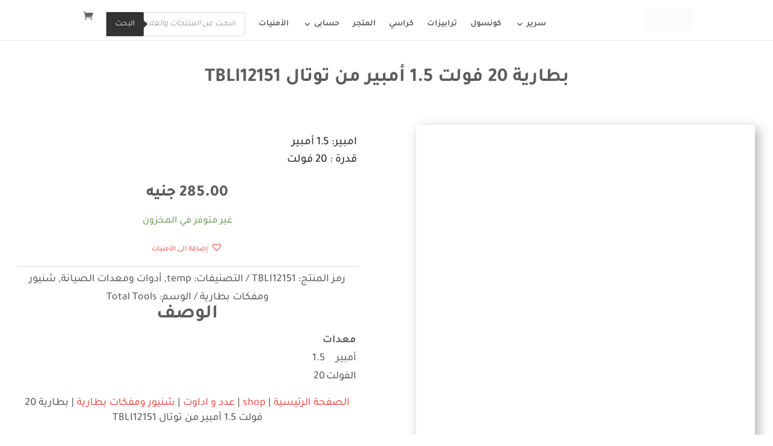

--- FILE ---
content_type: text/html; charset=UTF-8
request_url: https://badrsteel.com/shop/%D8%B9%D8%AF%D8%AF-%D9%88-%D8%A7%D8%AF%D8%A7%D9%88%D8%AA/%D8%B4%D9%86%D9%8A%D9%88%D8%B1-%D9%88%D9%85%D9%81%D9%83%D8%A7%D8%AA-%D8%A8%D8%B7%D8%A7%D8%B1%D9%8A%D8%A9/%D8%A8%D8%B7%D8%A7%D8%B1%D9%8A%D8%A9-20-%D9%81%D9%88%D9%84%D8%AA-1-5-%D8%A3%D9%85%D8%A8%D9%8A%D8%B1-%D9%85%D9%86-%D8%AA%D9%88%D8%AA%D8%A7%D9%84-tbli12151/
body_size: 24138
content:
<!DOCTYPE html><html dir="rtl" lang="ar" prefix="og: https://ogp.me/ns#"><head><script data-no-optimize="1">var litespeed_docref=sessionStorage.getItem("litespeed_docref");litespeed_docref&&(Object.defineProperty(document,"referrer",{get:function(){return litespeed_docref}}),sessionStorage.removeItem("litespeed_docref"));</script> <meta charset="UTF-8" /><meta http-equiv="X-UA-Compatible" content="IE=edge"><link rel="pingback" href="https://badrsteel.com/xmlrpc.php" /><link rel="preconnect" href="https://fonts.gstatic.com" crossorigin /><title>بطارية 20 فولت 1.5 أمبير من توتال TBLI12151 | بدرستيل | يناير - 2026</title><meta name="description" content="بطارية 20 فولت 1.5 أمبير من توتال TBLI12151"/><meta name="robots" content="follow, index, max-snippet:-1, max-video-preview:-1, max-image-preview:large"/><link rel="canonical" href="https://badrsteel.com/shop/%d8%b9%d8%af%d8%af-%d9%88-%d8%a7%d8%af%d8%a7%d9%88%d8%aa/%d8%b4%d9%86%d9%8a%d9%88%d8%b1-%d9%88%d9%85%d9%81%d9%83%d8%a7%d8%aa-%d8%a8%d8%b7%d8%a7%d8%b1%d9%8a%d8%a9/%d8%a8%d8%b7%d8%a7%d8%b1%d9%8a%d8%a9-20-%d9%81%d9%88%d9%84%d8%aa-1-5-%d8%a3%d9%85%d8%a8%d9%8a%d8%b1-%d9%85%d9%86-%d8%aa%d9%88%d8%aa%d8%a7%d9%84-tbli12151/" /><meta property="og:locale" content="ar_AR" /><meta property="og:type" content="product" /><meta property="og:title" content="بطارية 20 فولت 1.5 أمبير من توتال TBLI12151 | بدرستيل | يناير - 2026" /><meta property="og:description" content="بطارية 20 فولت 1.5 أمبير من توتال TBLI12151" /><meta property="og:url" content="https://badrsteel.com/shop/%d8%b9%d8%af%d8%af-%d9%88-%d8%a7%d8%af%d8%a7%d9%88%d8%aa/%d8%b4%d9%86%d9%8a%d9%88%d8%b1-%d9%88%d9%85%d9%81%d9%83%d8%a7%d8%aa-%d8%a8%d8%b7%d8%a7%d8%b1%d9%8a%d8%a9/%d8%a8%d8%b7%d8%a7%d8%b1%d9%8a%d8%a9-20-%d9%81%d9%88%d9%84%d8%aa-1-5-%d8%a3%d9%85%d8%a8%d9%8a%d8%b1-%d9%85%d9%86-%d8%aa%d9%88%d8%aa%d8%a7%d9%84-tbli12151/" /><meta property="og:site_name" content="بدرستيل" /><meta property="og:updated_time" content="2023-07-01T05:39:31+02:00" /><meta property="fb:app_id" content="787275185522462" /><meta property="og:image" content="https://badrsteel.com/wp-content/uploads/2022/05/TBLI12151-500x500.jpg.webp" /><meta property="og:image:secure_url" content="https://badrsteel.com/wp-content/uploads/2022/05/TBLI12151-500x500.jpg.webp" /><meta property="og:image:width" content="500" /><meta property="og:image:height" content="500" /><meta property="og:image:alt" content="TBLI12151" /><meta property="og:image:type" content="image/webp" /><meta property="product:brand" content="TOTAL Tools" /><meta property="product:price:amount" content="250" /><meta property="product:price:currency" content="EGP" /><meta name="twitter:card" content="summary_large_image" /><meta name="twitter:title" content="بطارية 20 فولت 1.5 أمبير من توتال TBLI12151 | بدرستيل | يناير - 2026" /><meta name="twitter:description" content="بطارية 20 فولت 1.5 أمبير من توتال TBLI12151" /><meta name="twitter:site" content="@Badrsteel" /><meta name="twitter:creator" content="@Badrsteel" /><meta name="twitter:image" content="https://badrsteel.com/wp-content/uploads/2022/05/TBLI12151-500x500.jpg.webp" /><meta name="twitter:label1" content="السعر" /><meta name="twitter:data1" content="250.00&nbsp;جنيه" /><meta name="twitter:label2" content="التوفر" /><meta name="twitter:data2" content="غير متوفر في المخزون" /> <script type="application/ld+json" class="rank-math-schema">{"@context":"https://schema.org","@graph":[{"@type":"Place","@id":"https://badrsteel.com/#place","geo":{"@type":"GeoCoordinates","latitude":"30.1392134","longitude":"31.3493777"},"hasMap":"https://www.google.com/maps/search/?api=1&amp;query=30.1392134,31.3493777","address":{"@type":"PostalAddress","streetAddress":"\u0645\u062d\u0648\u0631 \u0645\u0624\u0633\u0633\u0629 \u0627\u0644\u0632\u0643\u0627\u0629 - 14 \u0634\u0627\u0631\u0639 \u0645\u0633\u062c\u062f \u0627\u0644\u0631\u062d\u0645\u0646","addressLocality":"\u0627\u0644\u0645\u0631\u062c","addressRegion":"\u0627\u0644\u0642\u0627\u0647\u0631\u0629","postalCode":"11793","addressCountry":"\u0645\u0635\u0631"}},{"@type":["FurnitureStore","Organization"],"@id":"https://badrsteel.com/#organization","name":"\u0628\u062f\u0631\u0633\u062a\u064a\u0644","url":"http://badrsteel.com","sameAs":["https://www.facebook.com/Badrsteel","https://twitter.com/Badrsteel"],"email":"info@badrsteel.com","address":{"@type":"PostalAddress","streetAddress":"\u0645\u062d\u0648\u0631 \u0645\u0624\u0633\u0633\u0629 \u0627\u0644\u0632\u0643\u0627\u0629 - 14 \u0634\u0627\u0631\u0639 \u0645\u0633\u062c\u062f \u0627\u0644\u0631\u062d\u0645\u0646","addressLocality":"\u0627\u0644\u0645\u0631\u062c","addressRegion":"\u0627\u0644\u0642\u0627\u0647\u0631\u0629","postalCode":"11793","addressCountry":"\u0645\u0635\u0631"},"logo":{"@type":"ImageObject","@id":"https://badrsteel.com/#logo","url":"http://badrsteel.com/wp-content/uploads/2022/01/Badrsteel-furniture.webp","contentUrl":"http://badrsteel.com/wp-content/uploads/2022/01/Badrsteel-furniture.webp","caption":"\u0628\u062f\u0631\u0633\u062a\u064a\u0644","inLanguage":"ar","width":"404","height":"430"},"priceRange":"$$$","openingHours":["Monday,Tuesday,Wednesday,Thursday,Friday,Saturday,Sunday 09:00-17:00"],"location":{"@id":"https://badrsteel.com/#place"},"image":{"@id":"https://badrsteel.com/#logo"},"telephone":"+2-010-000-72729"},{"@type":"WebSite","@id":"https://badrsteel.com/#website","url":"https://badrsteel.com","name":"\u0628\u062f\u0631\u0633\u062a\u064a\u0644","publisher":{"@id":"https://badrsteel.com/#organization"},"inLanguage":"ar"},{"@type":"ImageObject","@id":"https://badrsteel.com/wp-content/uploads/2022/05/TBLI12151-500x500.jpg.webp","url":"https://badrsteel.com/wp-content/uploads/2022/05/TBLI12151-500x500.jpg.webp","width":"500","height":"500","inLanguage":"ar"},{"@type":"ItemPage","@id":"https://badrsteel.com/shop/%d8%b9%d8%af%d8%af-%d9%88-%d8%a7%d8%af%d8%a7%d9%88%d8%aa/%d8%b4%d9%86%d9%8a%d9%88%d8%b1-%d9%88%d9%85%d9%81%d9%83%d8%a7%d8%aa-%d8%a8%d8%b7%d8%a7%d8%b1%d9%8a%d8%a9/%d8%a8%d8%b7%d8%a7%d8%b1%d9%8a%d8%a9-20-%d9%81%d9%88%d9%84%d8%aa-1-5-%d8%a3%d9%85%d8%a8%d9%8a%d8%b1-%d9%85%d9%86-%d8%aa%d9%88%d8%aa%d8%a7%d9%84-tbli12151/#webpage","url":"https://badrsteel.com/shop/%d8%b9%d8%af%d8%af-%d9%88-%d8%a7%d8%af%d8%a7%d9%88%d8%aa/%d8%b4%d9%86%d9%8a%d9%88%d8%b1-%d9%88%d9%85%d9%81%d9%83%d8%a7%d8%aa-%d8%a8%d8%b7%d8%a7%d8%b1%d9%8a%d8%a9/%d8%a8%d8%b7%d8%a7%d8%b1%d9%8a%d8%a9-20-%d9%81%d9%88%d9%84%d8%aa-1-5-%d8%a3%d9%85%d8%a8%d9%8a%d8%b1-%d9%85%d9%86-%d8%aa%d9%88%d8%aa%d8%a7%d9%84-tbli12151/","name":"\u0628\u0637\u0627\u0631\u064a\u0629 20 \u0641\u0648\u0644\u062a 1.5 \u0623\u0645\u0628\u064a\u0631 \u0645\u0646 \u062a\u0648\u062a\u0627\u0644 TBLI12151 | \u0628\u062f\u0631\u0633\u062a\u064a\u0644 | \u064a\u0646\u0627\u064a\u0631 - 2026","datePublished":"2022-05-11T19:17:10+02:00","dateModified":"2023-07-01T05:39:31+02:00","isPartOf":{"@id":"https://badrsteel.com/#website"},"primaryImageOfPage":{"@id":"https://badrsteel.com/wp-content/uploads/2022/05/TBLI12151-500x500.jpg.webp"},"inLanguage":"ar"},{"@type":"Product","brand":{"@type":"Brand","name":"TOTAL Tools"},"name":"\u0628\u0637\u0627\u0631\u064a\u0629 20 \u0641\u0648\u0644\u062a 1.5 \u0623\u0645\u0628\u064a\u0631 \u0645\u0646 \u062a\u0648\u062a\u0627\u0644 TBLI12151 | \u0628\u062f\u0631\u0633\u062a\u064a\u0644 | \u064a\u0646\u0627\u064a\u0631 - 2026","description":"\u0628\u0637\u0627\u0631\u064a\u0629 20 \u0641\u0648\u0644\u062a 1.5 \u0623\u0645\u0628\u064a\u0631 \u0645\u0646 \u062a\u0648\u062a\u0627\u0644 TBLI12151","sku":"TBLI12151","category":"temp","mainEntityOfPage":{"@id":"https://badrsteel.com/shop/%d8%b9%d8%af%d8%af-%d9%88-%d8%a7%d8%af%d8%a7%d9%88%d8%aa/%d8%b4%d9%86%d9%8a%d9%88%d8%b1-%d9%88%d9%85%d9%81%d9%83%d8%a7%d8%aa-%d8%a8%d8%b7%d8%a7%d8%b1%d9%8a%d8%a9/%d8%a8%d8%b7%d8%a7%d8%b1%d9%8a%d8%a9-20-%d9%81%d9%88%d9%84%d8%aa-1-5-%d8%a3%d9%85%d8%a8%d9%8a%d8%b1-%d9%85%d9%86-%d8%aa%d9%88%d8%aa%d8%a7%d9%84-tbli12151/#webpage"},"image":[{"@type":"ImageObject","url":"https://badrsteel.com/wp-content/uploads/2022/05/TBLI12151-500x500.jpg.webp","height":"500","width":"500"}],"offers":{"@type":"Offer","price":"250.00","priceCurrency":"EGP","priceValidUntil":"2027-12-31","availability":"http://schema.org/OutOfStock","itemCondition":"NewCondition","url":"https://badrsteel.com/shop/%d8%b9%d8%af%d8%af-%d9%88-%d8%a7%d8%af%d8%a7%d9%88%d8%aa/%d8%b4%d9%86%d9%8a%d9%88%d8%b1-%d9%88%d9%85%d9%81%d9%83%d8%a7%d8%aa-%d8%a8%d8%b7%d8%a7%d8%b1%d9%8a%d8%a9/%d8%a8%d8%b7%d8%a7%d8%b1%d9%8a%d8%a9-20-%d9%81%d9%88%d9%84%d8%aa-1-5-%d8%a3%d9%85%d8%a8%d9%8a%d8%b1-%d9%85%d9%86-%d8%aa%d9%88%d8%aa%d8%a7%d9%84-tbli12151/","seller":{"@type":"Organization","@id":"https://badrsteel.com/","name":"\u0628\u062f\u0631\u0633\u062a\u064a\u0644","url":"https://badrsteel.com","logo":"http://badrsteel.com/wp-content/uploads/2022/01/Badrsteel-furniture.webp"},"priceSpecification":{"price":"250","priceCurrency":"EGP","valueAddedTaxIncluded":"false"}},"additionalProperty":[{"@type":"PropertyValue","name":"pa_brand","value":"TOTAL Tools"}],"@id":"https://badrsteel.com/shop/%d8%b9%d8%af%d8%af-%d9%88-%d8%a7%d8%af%d8%a7%d9%88%d8%aa/%d8%b4%d9%86%d9%8a%d9%88%d8%b1-%d9%88%d9%85%d9%81%d9%83%d8%a7%d8%aa-%d8%a8%d8%b7%d8%a7%d8%b1%d9%8a%d8%a9/%d8%a8%d8%b7%d8%a7%d8%b1%d9%8a%d8%a9-20-%d9%81%d9%88%d9%84%d8%aa-1-5-%d8%a3%d9%85%d8%a8%d9%8a%d8%b1-%d9%85%d9%86-%d8%aa%d9%88%d8%aa%d8%a7%d9%84-tbli12151/#richSnippet"}]}</script> <link rel="alternate" type="application/rss+xml" title="بدرستيل &laquo; الخلاصة" href="https://badrsteel.com/feed/" /><link rel="alternate" type="application/rss+xml" title="بدرستيل &laquo; خلاصة التعليقات" href="https://badrsteel.com/comments/feed/" /><link rel="alternate" type="application/rss+xml" title="بدرستيل &laquo; بطارية 20 فولت 1.5 أمبير من توتال TBLI12151 خلاصة التعليقات" href="https://badrsteel.com/shop/%d8%b9%d8%af%d8%af-%d9%88-%d8%a7%d8%af%d8%a7%d9%88%d8%aa/%d8%b4%d9%86%d9%8a%d9%88%d8%b1-%d9%88%d9%85%d9%81%d9%83%d8%a7%d8%aa-%d8%a8%d8%b7%d8%a7%d8%b1%d9%8a%d8%a9/%d8%a8%d8%b7%d8%a7%d8%b1%d9%8a%d8%a9-20-%d9%81%d9%88%d9%84%d8%aa-1-5-%d8%a3%d9%85%d8%a8%d9%8a%d8%b1-%d9%85%d9%86-%d8%aa%d9%88%d8%aa%d8%a7%d9%84-tbli12151/feed/" /><link rel="alternate" title="oEmbed (JSON)" type="application/json+oembed" href="https://badrsteel.com/wp-json/oembed/1.0/embed?url=https%3A%2F%2Fbadrsteel.com%2Fshop%2F%25d8%25b9%25d8%25af%25d8%25af-%25d9%2588-%25d8%25a7%25d8%25af%25d8%25a7%25d9%2588%25d8%25aa%2F%25d8%25b4%25d9%2586%25d9%258a%25d9%2588%25d8%25b1-%25d9%2588%25d9%2585%25d9%2581%25d9%2583%25d8%25a7%25d8%25aa-%25d8%25a8%25d8%25b7%25d8%25a7%25d8%25b1%25d9%258a%25d8%25a9%2F%25d8%25a8%25d8%25b7%25d8%25a7%25d8%25b1%25d9%258a%25d8%25a9-20-%25d9%2581%25d9%2588%25d9%2584%25d8%25aa-1-5-%25d8%25a3%25d9%2585%25d8%25a8%25d9%258a%25d8%25b1-%25d9%2585%25d9%2586-%25d8%25aa%25d9%2588%25d8%25aa%25d8%25a7%25d9%2584-tbli12151%2F" /><link rel="alternate" title="oEmbed (XML)" type="text/xml+oembed" href="https://badrsteel.com/wp-json/oembed/1.0/embed?url=https%3A%2F%2Fbadrsteel.com%2Fshop%2F%25d8%25b9%25d8%25af%25d8%25af-%25d9%2588-%25d8%25a7%25d8%25af%25d8%25a7%25d9%2588%25d8%25aa%2F%25d8%25b4%25d9%2586%25d9%258a%25d9%2588%25d8%25b1-%25d9%2588%25d9%2585%25d9%2581%25d9%2583%25d8%25a7%25d8%25aa-%25d8%25a8%25d8%25b7%25d8%25a7%25d8%25b1%25d9%258a%25d8%25a9%2F%25d8%25a8%25d8%25b7%25d8%25a7%25d8%25b1%25d9%258a%25d8%25a9-20-%25d9%2581%25d9%2588%25d9%2584%25d8%25aa-1-5-%25d8%25a3%25d9%2585%25d8%25a8%25d9%258a%25d8%25b1-%25d9%2585%25d9%2586-%25d8%25aa%25d9%2588%25d8%25aa%25d8%25a7%25d9%2584-tbli12151%2F&#038;format=xml" /><meta content="Divi Child Theme v.1.0.0" name="generator"/><style id="litespeed-ccss">ul{box-sizing:border-box}:root{--wp--preset--font-size--normal:16px;--wp--preset--font-size--huge:42px}.screen-reader-text{border:0;clip:rect(1px,1px,1px,1px);-webkit-clip-path:inset(50%);clip-path:inset(50%);height:1px;margin:-1px;overflow:hidden;padding:0;position:absolute;width:1px;word-wrap:normal!important}.screen-reader-text{clip:rect(1px,1px,1px,1px);word-wrap:normal!important;border:0;-webkit-clip-path:inset(50%);clip-path:inset(50%);height:1px;margin:-1px;overflow:hidden;overflow-wrap:normal!important;padding:0;position:absolute!important;width:1px}body{--wp--preset--color--black:#000;--wp--preset--color--cyan-bluish-gray:#abb8c3;--wp--preset--color--white:#fff;--wp--preset--color--pale-pink:#f78da7;--wp--preset--color--vivid-red:#cf2e2e;--wp--preset--color--luminous-vivid-orange:#ff6900;--wp--preset--color--luminous-vivid-amber:#fcb900;--wp--preset--color--light-green-cyan:#7bdcb5;--wp--preset--color--vivid-green-cyan:#00d084;--wp--preset--color--pale-cyan-blue:#8ed1fc;--wp--preset--color--vivid-cyan-blue:#0693e3;--wp--preset--color--vivid-purple:#9b51e0;--wp--preset--gradient--vivid-cyan-blue-to-vivid-purple:linear-gradient(135deg,rgba(6,147,227,1) 0%,#9b51e0 100%);--wp--preset--gradient--light-green-cyan-to-vivid-green-cyan:linear-gradient(135deg,#7adcb4 0%,#00d082 100%);--wp--preset--gradient--luminous-vivid-amber-to-luminous-vivid-orange:linear-gradient(135deg,rgba(252,185,0,1) 0%,rgba(255,105,0,1) 100%);--wp--preset--gradient--luminous-vivid-orange-to-vivid-red:linear-gradient(135deg,rgba(255,105,0,1) 0%,#cf2e2e 100%);--wp--preset--gradient--very-light-gray-to-cyan-bluish-gray:linear-gradient(135deg,#eee 0%,#a9b8c3 100%);--wp--preset--gradient--cool-to-warm-spectrum:linear-gradient(135deg,#4aeadc 0%,#9778d1 20%,#cf2aba 40%,#ee2c82 60%,#fb6962 80%,#fef84c 100%);--wp--preset--gradient--blush-light-purple:linear-gradient(135deg,#ffceec 0%,#9896f0 100%);--wp--preset--gradient--blush-bordeaux:linear-gradient(135deg,#fecda5 0%,#fe2d2d 50%,#6b003e 100%);--wp--preset--gradient--luminous-dusk:linear-gradient(135deg,#ffcb70 0%,#c751c0 50%,#4158d0 100%);--wp--preset--gradient--pale-ocean:linear-gradient(135deg,#fff5cb 0%,#b6e3d4 50%,#33a7b5 100%);--wp--preset--gradient--electric-grass:linear-gradient(135deg,#caf880 0%,#71ce7e 100%);--wp--preset--gradient--midnight:linear-gradient(135deg,#020381 0%,#2874fc 100%);--wp--preset--duotone--dark-grayscale:url('#wp-duotone-dark-grayscale');--wp--preset--duotone--grayscale:url('#wp-duotone-grayscale');--wp--preset--duotone--purple-yellow:url('#wp-duotone-purple-yellow');--wp--preset--duotone--blue-red:url('#wp-duotone-blue-red');--wp--preset--duotone--midnight:url('#wp-duotone-midnight');--wp--preset--duotone--magenta-yellow:url('#wp-duotone-magenta-yellow');--wp--preset--duotone--purple-green:url('#wp-duotone-purple-green');--wp--preset--duotone--blue-orange:url('#wp-duotone-blue-orange');--wp--preset--font-size--small:13px;--wp--preset--font-size--medium:20px;--wp--preset--font-size--large:36px;--wp--preset--font-size--x-large:42px}body{margin:0}button.pswp__button{box-shadow:none!important;background-image:url(/wp-content/plugins/woocommerce/assets/css/photoswipe/default-skin/default-skin.png)!important}button.pswp__button,button.pswp__button--arrow--left:before,button.pswp__button--arrow--right:before{background-color:transparent!important}button.pswp__button--arrow--left,button.pswp__button--arrow--right{background-image:none!important}.pswp{display:none;position:absolute;width:100%;height:100%;left:0;top:0;overflow:hidden;-ms-touch-action:none;touch-action:none;z-index:1500;-webkit-text-size-adjust:100%;-webkit-backface-visibility:hidden;outline:0}.pswp *{-webkit-box-sizing:border-box;box-sizing:border-box}.pswp__bg{position:absolute;left:0;top:0;width:100%;height:100%;background:#000;opacity:0;-webkit-transform:translateZ(0);transform:translateZ(0);-webkit-backface-visibility:hidden;will-change:opacity}.pswp__scroll-wrap{position:absolute;left:0;top:0;width:100%;height:100%;overflow:hidden}.pswp__container{-ms-touch-action:none;touch-action:none;position:absolute;left:0;right:0;top:0;bottom:0}.pswp__container{-webkit-touch-callout:none}.pswp__bg{will-change:opacity}.pswp__container{-webkit-backface-visibility:hidden}.pswp__item{position:absolute;left:0;right:0;top:0;bottom:0;overflow:hidden}.pswp__button{width:44px;height:44px;position:relative;background:0 0;overflow:visible;-webkit-appearance:none;display:block;border:0;padding:0;margin:0;float:right;opacity:.75;-webkit-box-shadow:none;box-shadow:none}.pswp__button::-moz-focus-inner{padding:0;border:0}.pswp__button,.pswp__button--arrow--left:before,.pswp__button--arrow--right:before{background:url(/wp-content/plugins/woocommerce/assets/css/photoswipe/default-skin/default-skin.png) 0 0 no-repeat;background-size:264px 88px;width:44px;height:44px}.pswp__button--close{background-position:0 -44px}.pswp__button--share{background-position:-44px -44px}.pswp__button--fs{display:none}.pswp__button--zoom{display:none;background-position:-88px 0}.pswp__button--arrow--left,.pswp__button--arrow--right{background:0 0;top:50%;margin-top:-50px;width:70px;height:100px;position:absolute}.pswp__button--arrow--left{left:0}.pswp__button--arrow--right{right:0}.pswp__button--arrow--left:before,.pswp__button--arrow--right:before{content:'';top:35px;background-color:rgba(0,0,0,.3);height:30px;width:32px;position:absolute}.pswp__button--arrow--left:before{left:6px;background-position:-138px -44px}.pswp__button--arrow--right:before{right:6px;background-position:-94px -44px}.pswp__share-modal{display:block;background:rgba(0,0,0,.5);width:100%;height:100%;top:0;left:0;padding:10px;position:absolute;z-index:1600;opacity:0;-webkit-backface-visibility:hidden;will-change:opacity}.pswp__share-modal--hidden{display:none}.pswp__share-tooltip{z-index:1620;position:absolute;background:#fff;top:56px;border-radius:2px;display:block;width:auto;right:44px;-webkit-box-shadow:0 2px 5px rgba(0,0,0,.25);box-shadow:0 2px 5px rgba(0,0,0,.25);-webkit-transform:translateY(6px);-ms-transform:translateY(6px);transform:translateY(6px);-webkit-backface-visibility:hidden;will-change:transform}.pswp__counter{position:absolute;left:0;top:0;height:44px;font-size:13px;line-height:44px;color:#fff;opacity:.75;padding:0 10px}.pswp__caption{position:absolute;left:0;bottom:0;width:100%;min-height:44px}.pswp__caption__center{text-align:left;max-width:420px;margin:0 auto;font-size:13px;padding:10px;line-height:20px;color:#ccc}.pswp__preloader{width:44px;height:44px;position:absolute;top:0;left:50%;margin-left:-22px;opacity:0;will-change:opacity;direction:ltr}.pswp__preloader__icn{width:20px;height:20px;margin:12px}@media screen and (max-width:1024px){.pswp__preloader{position:relative;left:auto;top:auto;margin:0;float:right}}.pswp__ui{-webkit-font-smoothing:auto;visibility:visible;opacity:1;z-index:1550}.pswp__top-bar{position:absolute;left:0;top:0;height:44px;width:100%}.pswp__caption,.pswp__top-bar{-webkit-backface-visibility:hidden;will-change:opacity}.pswp__caption,.pswp__top-bar{background-color:rgba(0,0,0,.5)}.pswp__ui--hidden .pswp__button--arrow--left,.pswp__ui--hidden .pswp__button--arrow--right,.pswp__ui--hidden .pswp__caption,.pswp__ui--hidden .pswp__top-bar{opacity:.001}:root{--woocommerce:#a46497;--wc-green:#7ad03a;--wc-red:#a00;--wc-orange:#ffba00;--wc-blue:#2ea2cc;--wc-primary:#a46497;--wc-primary-text:#fff;--wc-secondary:#ebe9eb;--wc-secondary-text:#515151;--wc-highlight:#77a464;--wc-highligh-text:#fff;--wc-content-bg:#fff;--wc-subtext:#767676}.woocommerce img,.woocommerce-page img{height:auto;max-width:100%}.woocommerce div.product div.images,.woocommerce-page div.product div.images{float:right;width:48%}@media only screen and (max-width:768px){:root{--woocommerce:#a46497;--wc-green:#7ad03a;--wc-red:#a00;--wc-orange:#ffba00;--wc-blue:#2ea2cc;--wc-primary:#a46497;--wc-primary-text:#fff;--wc-secondary:#ebe9eb;--wc-secondary-text:#515151;--wc-highlight:#77a464;--wc-highligh-text:#fff;--wc-content-bg:#fff;--wc-subtext:#767676}.woocommerce div.product div.images,.woocommerce-page div.product div.images{float:none;width:100%}}:root{--woocommerce:#a46497;--wc-green:#7ad03a;--wc-red:#a00;--wc-orange:#ffba00;--wc-blue:#2ea2cc;--wc-primary:#a46497;--wc-primary-text:#fff;--wc-secondary:#ebe9eb;--wc-secondary-text:#515151;--wc-highlight:#77a464;--wc-highligh-text:#fff;--wc-content-bg:#fff;--wc-subtext:#767676}.screen-reader-text{clip:rect(1px,1px,1px,1px);height:1px;overflow:hidden;position:absolute!important;width:1px;word-wrap:normal!important}.woocommerce .quantity .qty{width:3.631em;text-align:center}.woocommerce div.product{margin-bottom:0;position:relative}.woocommerce div.product p.price{color:#77a464;font-size:1.25em}.woocommerce div.product p.stock{font-size:.92em}.woocommerce div.product .stock{color:#77a464}.woocommerce div.product div.images{margin-bottom:2em}.woocommerce div.product div.images img{display:block;width:100%;height:auto;box-shadow:none}.woocommerce div.product div.images.woocommerce-product-gallery{position:relative}.woocommerce div.product div.images .woocommerce-product-gallery__wrapper{margin:0;padding:0}.woocommerce div.product form.cart{margin-bottom:2em}.woocommerce div.product form.cart:after,.woocommerce div.product form.cart:before{content:" ";display:table}.woocommerce div.product form.cart:after{clear:both}.woocommerce div.product form.cart div.quantity{float:right;margin:0 0 0 4px}.woocommerce div.product form.cart .button{vertical-align:middle;float:right}.woocommerce button.button{font-size:100%;margin:0;line-height:1;position:relative;text-decoration:none;overflow:visible;padding:.618em 1em;font-weight:700;border-radius:3px;right:auto;color:#515151;background-color:#ebe9eb;border:0;display:inline-block;background-image:none;box-shadow:none;text-shadow:none}.woocommerce button.button.alt{background-color:#a46497;color:#fff;-webkit-font-smoothing:antialiased}.woocommerce .cart .button{float:none}.woocommerce #reviews #comments h2{clear:none}.wp-bottom-menu{display:none;background:var(--wpbottommenu-bgcolor);width:100%;position:fixed;bottom:0;left:0;justify-content:space-around;padding:var(--wpbottommenu-wrapper-padding);box-shadow:0 -5px 10px rgba(0,0,0,.1);z-index:var(--wpbottommenu-zindex)}.wp-bottom-menu-item{position:relative;display:flex;flex-direction:column;justify-content:center;align-items:center;height:auto;flex:1;font-size:var(--wpbottommenu-font-size);text-decoration:none;color:var(--wpbottommenu-text-color);text-decoration:none!important}.wp-bottom-menu-item i{font-size:var(--wpbottommenu-icon-size);color:var(--wpbottommenu-icon-color);font-family:FontAwesome}.wp-bottom-menu-icon-wrapper{position:relative;line-height:0}.wp-bottom-menu-cart-count{position:absolute;box-sizing:content-box;top:-5px;left:50%;width:calc(var(--wpbottommenu-icon-size)*.75);height:calc(var(--wpbottommenu-icon-size)*.75);font-size:calc(var(--wpbottommenu-icon-size)*.5);line-height:calc(var(--wpbottommenu-icon-size)*.75);border:2px solid var(--wpbottommenu-bgcolor);border-radius:100%;text-align:center;background:var(--wpbottommenu-cart-count-bgcolor);color:var(--wpbottommenu-bgcolor);font-weight:700}.wp-bottom-menu-search-form-wrapper{display:none;position:fixed;bottom:0;left:0;width:100%;background:var(--wpbottommenu-bgcolor);padding:10px;transform:translateY(100%)}.wp-bottom-menu-search-form input[type=search]{border:1px solid #eee;border-radius:8px;width:100%;font-size:14px;height:40px;padding-left:40px;padding-right:30px}.wp-bottom-menu-search-form i{position:absolute;top:50%;left:30px;transform:translate(-50%,-50%)}.fa{display:inline-block;font:normal normal normal 14px/1 FontAwesome;font-size:inherit;text-rendering:auto;-webkit-font-smoothing:antialiased;-moz-osx-font-smoothing:grayscale}.fa-search:before{content:"\f002"}.fa-heart:before{content:"\f004"}.fa-user:before{content:"\f007"}.fa-home:before{content:"\f015"}.fa-shopping-cart:before{content:"\f07a"}[class*=hint--]{position:relative;display:inline-block}[class*=hint--]:after,[class*=hint--]:before{position:absolute;-webkit-transform:translate3d(0,0,0);-moz-transform:translate3d(0,0,0);transform:translate3d(0,0,0);visibility:hidden;opacity:0;z-index:1000000}[class*=hint--]:before{content:'';position:absolute;background:0 0;border:6px solid transparent;z-index:1000001}[class*=hint--]:after{background:#383838;color:#fff;padding:8px 10px;font-size:12px;font-family:"Helvetica Neue",Helvetica,Arial,sans-serif;line-height:12px;white-space:nowrap;text-shadow:0 -1px 0 #000;box-shadow:4px 4px 8px rgba(0,0,0,.3)}[class*=hint--][aria-label]:after{content:attr(aria-label)}.hint--left:before{border-left-color:#383838;margin-right:-11px;margin-bottom:-6px}.hint--left:after{margin-bottom:-14px}.hint--left:after,.hint--left:before{right:100%;bottom:50%}@keyframes woosc-spinner{to{transform:rotate(360deg)}}@-webkit-keyframes woosc-spinner{to{-webkit-transform:rotate(360deg)}}.woosc-popup{position:fixed;top:0;left:0;width:100%;height:100%;background-color:rgba(0,0,0,.9);z-index:99999999;opacity:0;visibility:hidden}.woosc-popup .woosc-popup-inner{display:block;width:100%;height:100%;position:relative}.woosc-popup .woosc-popup-inner .woosc-popup-content{position:absolute;padding:15px;top:60%;left:50%;width:360px;height:360px;max-width:90%;max-height:90%;background-color:#fff;border-radius:2px;-moz-border-radius:2px;-webkit-border-radius:2px;transform:translate3d(-50%,-50%,0)}.woosc-popup.woosc-share .woosc-popup-inner .woosc-popup-content{height:auto;padding:30px}.woosc-popup .woosc-popup-inner .woosc-popup-content .woosc-popup-content-inner{display:flex;flex-direction:column;width:100%;height:100%}.woosc-popup .woosc-popup-inner .woosc-popup-content .woosc-popup-content-inner .woosc-popup-close{width:32px;height:32px;line-height:32px;position:absolute;top:-32px;right:-32px;color:#fff;text-align:center;background-image:url("/wp-content/plugins/woo-smart-compare/assets/images/close.svg");background-repeat:no-repeat;background-position:center}.woosc-popup .woosc-popup-inner .woosc-popup-content .woosc-popup-content-inner .woosc-search-input input{display:block;width:100%;border:none;height:40px;line-height:40px;padding:0 10px;box-shadow:none;color:#222;background-color:#f2f2f2;border-radius:2px;-moz-border-radius:2px;-webkit-border-radius:2px;-webkit-appearance:none}.woosc-popup .woosc-popup-inner .woosc-popup-content .woosc-popup-content-inner .woosc-search-result{flex-grow:1;margin-top:15px;overflow-y:auto;position:relative}.woosc-popup .woosc-popup-inner .woosc-popup-content .woosc-popup-content-inner .woosc-search-result:before{content:'';width:100%;height:100%;display:block;position:absolute;top:0;left:0;z-index:7;background-color:rgba(255,255,255,.7);opacity:0;visibility:hidden}.woosc-popup .woosc-popup-inner .woosc-popup-content .woosc-popup-content-inner .woosc-search-result:after{width:32px;height:32px;display:block;margin-top:-16px;margin-left:-16px;content:'';background-image:url("/wp-content/plugins/woo-smart-compare/assets/images/curve.svg");background-repeat:no-repeat;background-position:center;position:absolute;top:50%;left:50%;z-index:8;-webkit-animation:woosc-spinner 1s linear infinite;-moz-animation:woosc-spinner 1s linear infinite;-ms-animation:woosc-spinner 1s linear infinite;-o-animation:woosc-spinner 1s linear infinite;animation:woosc-spinner 1s linear infinite;opacity:0;visibility:hidden}.woosc-area{position:fixed;top:0;left:0;width:100%;height:100%;z-index:99999979;box-sizing:border-box}.woosc-area .woosc-inner{display:block;width:100%;height:100%;position:relative}.woosc-area .woosc-inner .woosc-table{padding:15px 15px 78px;margin:0;width:100%;height:100%;box-sizing:border-box;background-color:#292a30;text-rendering:optimizeLegibility;-webkit-font-smoothing:antialiased;font-size:14px;position:fixed;top:0;left:0;opacity:0;visibility:hidden;z-index:99999997}.woosc-area .woosc-inner .woosc-table *{box-sizing:border-box}.woosc-area .woosc-inner .woosc-table .woosc-table-inner{background-color:#fff;border-radius:2px;-moz-border-radius:2px;-webkit-border-radius:2px;width:100%;height:100%;max-height:100%;overflow:hidden;position:relative}.woosc-area .woosc-inner .woosc-table .woosc-table-inner:before{content:'';width:100%;height:100%;display:block;position:absolute;top:0;left:0;background-color:rgba(255,255,255,.7);opacity:0;visibility:hidden;z-index:7}.woosc-area .woosc-inner .woosc-table .woosc-table-inner:after{width:32px;height:32px;display:block;margin-top:-16px;margin-left:-16px;content:'';background-image:url("/wp-content/plugins/woo-smart-compare/assets/images/curve.svg");background-repeat:no-repeat;background-position:center;position:absolute;top:50%;left:50%;opacity:0;visibility:hidden;z-index:8;-webkit-animation:woosc-spinner 1s linear infinite;-moz-animation:woosc-spinner 1s linear infinite;-ms-animation:woosc-spinner 1s linear infinite;-o-animation:woosc-spinner 1s linear infinite;animation:woosc-spinner 1s linear infinite}.woosc-area .woosc-inner .woosc-table .woosc-table-inner .woosc-table-close{z-index:6;position:absolute;top:0;right:0}.woosc-area .woosc-inner .woosc-table .woosc-table-inner .woosc-table-close .woosc-table-close-icon{display:block;position:relative;width:100%;height:100%;min-width:52px;min-height:52px;background-color:#eee;background-image:url(/wp-content/plugins/woo-smart-compare/assets/images/remove-dark.svg);background-repeat:no-repeat;background-position:center}.woosc-area .woosc-inner .woosc-table .woosc-table-inner .woosc-table-items{z-index:5;height:100%;position:relative}.woosc-settings-tools{margin:0 0 10px;padding:0;list-style:none}.woosc-settings-fields{margin:10px 0 0;padding:0;list-style:none;position:relative;overflow-y:auto}.woosc-settings-fields li span{margin-left:5px;-webkit-touch-callout:none}.woosc-share-content{width:100%;height:100%;min-height:120px;position:relative;display:flex;flex-direction:column;align-items:center;justify-content:center;text-align:center}.woosc-share-content:before{content:'';width:100%;height:100%;display:block;position:absolute;top:0;left:0;z-index:7;background-color:rgba(255,255,255,.7);opacity:0;visibility:hidden}.woosc-share-content:after{width:32px;height:32px;display:block;margin-top:-16px;margin-left:-16px;content:'';background-image:url("/wp-content/plugins/woo-smart-compare/assets/images/curve.svg");background-repeat:no-repeat;background-position:center;position:absolute;top:50%;left:50%;z-index:8;-webkit-animation:woosc-spinner 1s linear infinite;-moz-animation:woosc-spinner 1s linear infinite;-ms-animation:woosc-spinner 1s linear infinite;-o-animation:woosc-spinner 1s linear infinite;animation:woosc-spinner 1s linear infinite;opacity:0;visibility:hidden}.woosc-area .woosc-inner .woosc-bar .woosc-bar-notice{position:fixed;bottom:88px;width:auto;left:50%;padding:0 10px;background-color:rgba(0,0,0,.7);color:#fff;border-radius:2px;transform:translate(-50%,10px);opacity:0;visibility:hidden}.woosc-menu-item .woosc-menu-item-inner{position:relative}.woosc-menu-item .woosc-menu-item-inner:after{content:attr(data-count);display:block;background-color:#e94b35;color:#fff;font-size:10px;font-weight:400;width:16px;height:16px;line-height:16px;text-align:center;border-radius:8px;position:absolute;top:-10px;right:-10px}.woosc-sidebar{font-size:14px;background-color:#fff;width:100%;height:100%;max-width:460px;box-sizing:border-box;text-align:start;position:absolute;top:0;right:0;-webkit-transform:translate3d(100%,0,0);transform:translate3d(100%,0,0);display:flex;flex-direction:column}.woosc-sidebar .woosc-sidebar-items{flex-grow:1;position:relative;padding:10px 0;overflow-y:auto}.woosc-sidebar .woosc-sidebar-items:before{content:'';width:32px;height:32px;display:block;margin-top:-16px;margin-left:-16px;background-image:url("/wp-content/plugins/woo-smart-compare/assets/images/curve.svg");background-repeat:no-repeat;background-position:center;position:absolute;top:50%;left:50%;z-index:8;-webkit-animation:woosc-spinner 1s linear infinite;-moz-animation:woosc-spinner 1s linear infinite;-ms-animation:woosc-spinner 1s linear infinite;-o-animation:woosc-spinner 1s linear infinite;animation:woosc-spinner 1s linear infinite;opacity:0;visibility:hidden}.woosc-sidebar .woosc-sidebar-items:after{content:'';display:block;width:100%;height:100%;position:absolute;top:0;left:0;z-index:7;background-color:rgba(255,255,255,.5);opacity:0;visibility:hidden}.woosc-sidebar .woosc-sidebar-top{flex:0 0 auto;height:48px;line-height:48px;padding:0 60px 0 20px;margin:0;position:relative;color:#222;font-weight:700;text-transform:uppercase;background-color:rgba(0,0,0,.1)}.woosc-sidebar .woosc-sidebar-close{display:inline-block;width:48px;height:48px;line-height:48px;position:absolute;top:0;right:0;font-size:0;background-image:url("/wp-content/plugins/woo-smart-compare/assets/images/close-dark.svg");background-repeat:no-repeat;background-position:center;background-size:14px}.woosc-sidebar-bot{padding:20px;text-align:center}.woosc-sidebar-btn{height:40px;line-height:40px;text-align:center;padding:0 10px;box-sizing:border-box;background-color:#00a0d2;color:#fff;font-size:14px;font-weight:700;border:none;text-decoration:none;display:inline-block;width:100%;text-transform:uppercase;border-radius:2px;-moz-border-radius:2px;-webkit-border-radius:2px}.woosc-sidebar-continue{display:block;margin-top:10px}.woosc-sidebar-continue span{color:#444;text-transform:uppercase;border-bottom:1px solid #444}.dgwt-wcas-search-wrapp{position:relative;line-height:100%;display:block;color:#444;min-width:230px;width:100%;text-align:left;margin:0 auto;-webkit-box-sizing:border-box;-moz-box-sizing:border-box;box-sizing:border-box}.dgwt-wcas-search-wrapp *{-webkit-box-sizing:border-box;-moz-box-sizing:border-box;box-sizing:border-box}.dgwt-wcas-search-form{margin:0;padding:0;width:100%}.rtl input[type=search].dgwt-wcas-search-input{text-align:right}input[type=search].dgwt-wcas-search-input{-webkit-box-shadow:none;box-shadow:none;margin:0;-webkit-appearance:textfield;text-align:left}[type=search].dgwt-wcas-search-input::-ms-clear{display:none}[type=search].dgwt-wcas-search-input::-webkit-search-decoration{-webkit-appearance:none}[type=search].dgwt-wcas-search-input::-webkit-search-cancel-button{display:none}button.dgwt-wcas-search-submit{position:relative}.dgwt-wcas-preloader{height:100%;position:absolute;right:0;top:0;width:40px;z-index:-1;background-repeat:no-repeat;background-position:right 15px center;background-size:auto 44%}.dgwt-wcas-voice-search{position:absolute;right:0;top:0;height:100%;width:40px;z-index:1;opacity:.5;align-items:center;justify-content:center;display:none}.rtl .dgwt-wcas-preloader,.rtl .dgwt-wcas-voice-search{right:auto;left:5px}.screen-reader-text{clip:rect(1px,1px,1px,1px);height:1px;overflow:hidden;position:absolute!important;width:1px}.dgwt-wcas-sf-wrapp:after,.dgwt-wcas-sf-wrapp:before{content:"";display:table}.dgwt-wcas-sf-wrapp:after{clear:both}.dgwt-wcas-sf-wrapp{zoom:1;width:100%;max-width:100vw;margin:0;position:relative;background:0 0}.dgwt-wcas-sf-wrapp input[type=search].dgwt-wcas-search-input{width:100%;height:40px;font-size:14px;line-height:100%;padding:10px 15px;margin:0;background:#fff;border:1px solid #ddd;border-radius:3px;-webkit-border-radius:3px;-webkit-appearance:none;box-sizing:border-box}.dgwt-wcas-sf-wrapp input[type=search].dgwt-wcas-search-input::-webkit-input-placeholder{color:#999;font-weight:400;font-style:italic;line-height:normal}.dgwt-wcas-sf-wrapp input[type=search].dgwt-wcas-search-input:-moz-placeholder{color:#999;font-weight:400;font-style:italic;line-height:normal}.dgwt-wcas-sf-wrapp input[type=search].dgwt-wcas-search-input::-moz-placeholder{color:#999;font-weight:400;font-style:italic;line-height:normal}.dgwt-wcas-sf-wrapp input[type=search].dgwt-wcas-search-input:-ms-input-placeholder{color:#999;font-weight:400;font-style:italic;line-height:normal}.dgwt-wcas-sf-wrapp button.dgwt-wcas-search-submit{overflow:visible;position:absolute;border:0;padding:0 15px;margin:0;height:40px;min-width:50px;width:auto;line-height:100%;min-height:100%;right:0;left:auto;top:0;bottom:auto;color:#fff;text-transform:uppercase;background-color:#333;border-radius:0 2px 2px 0;-webkit-border-radius:0 2px 2px 0;text-shadow:0 -1px 0 rgba(0,0,0,.3);-webkit-box-shadow:none;box-shadow:none;-webkit-appearance:none}.rtl .dgwt-wcas-sf-wrapp button.dgwt-wcas-search-submit{left:0;right:auto}.dgwt-wcas-sf-wrapp .dgwt-wcas-search-submit:before{content:'';position:absolute;border-width:8px 8px 8px 0;border-style:solid solid solid none;border-color:transparent #333;top:12px;left:-6px}.rtl .dgwt-wcas-sf-wrapp .dgwt-wcas-search-submit:before{left:auto;right:-6px;border-width:8px 0 8px 8px;border-style:solid none solid solid}.dgwt-wcas-sf-wrapp .dgwt-wcas-search-submit::-moz-focus-inner{border:0;padding:0}.tinv-wishlist *{-webkit-box-sizing:border-box;box-sizing:border-box}.tinv-wishlist .tinvwl_add_to_wishlist_button.tinvwl-icon-heart:before{content:"\e909";display:inline-block;font-family:tinvwl-webfont!important;speak:none;font-style:normal;font-weight:400;font-variant:normal;text-transform:none;line-height:1;-webkit-font-smoothing:antialiased;-moz-osx-font-smoothing:grayscale;font-size:20px;vertical-align:sub;margin-left:5px}.tinvwl_add_to_wishlist_button{display:inline-block;opacity:1;visibility:visible;position:relative}.tinv-wraper.tinv-wishlist{font-size:100%}.tinvwl-tooltip{display:none}.tinv-wishlist .tinv-wishlist-clear{visibility:visible;width:auto;height:auto}.tinv-wishlist-clear:before{content:"";display:table}.tinv-wishlist-clear:after{content:"";display:table;clear:both}.tinvwl_remove_from_wishlist-text{display:none!important}a,body,div,form,h2,h3,html,i,img,label,li,p,span,ul{margin:0;padding:0;border:0;outline:0;font-size:100%;-ms-text-size-adjust:100%;-webkit-text-size-adjust:100%;vertical-align:baseline;background:0 0}body{line-height:1}ul{list-style:none}:focus{outline:0}figure{margin:0}header,nav{display:block}body{font-family:Open Sans,Arial,sans-serif;font-size:14px;color:#666;background-color:#fff;line-height:1.7em;font-weight:500;-webkit-font-smoothing:antialiased;-moz-osx-font-smoothing:grayscale}body.et_cover_background{background-size:cover!important;background-position:top!important;background-repeat:no-repeat!important;background-attachment:fixed}a{color:#2ea3f2}a{text-decoration:none}p{padding-bottom:1em}p:not(.has-background):last-of-type{padding-bottom:0}i{font-style:italic}h2,h3{color:#333;padding-bottom:10px;line-height:1em;font-weight:500}h2{font-size:26px}h3{font-size:22px}input{-webkit-appearance:none}input[type=checkbox]{-webkit-appearance:checkbox}input.text{background-color:#fff;border:1px solid #bbb;padding:2px;color:#4e4e4e}input.text{margin:0}button,input{font-family:inherit}img{max-width:100%;height:auto}.posted_in a{color:#2ea3f2}#main-content{background-color:#fff}.container{width:80%;max-width:1080px;margin:auto;position:relative}.et-l--body ul{list-style-type:disc;padding:0 0 23px 1em;line-height:26px}@media (max-width:980px){#page-container{padding-top:80px}}*{-webkit-box-sizing:border-box;box-sizing:border-box}.et-cart-info span:before,.mobile_menu_bar:before{font-family:ETmodules!important;speak:none;font-style:normal;font-weight:400;-webkit-font-feature-settings:normal;font-feature-settings:normal;font-variant:normal;text-transform:none;line-height:1;-webkit-font-smoothing:antialiased;-moz-osx-font-smoothing:grayscale;text-shadow:0 0;direction:ltr}.et-pb-icon{content:attr(data-icon)}.et-pb-icon{font-family:ETmodules;speak:none;font-weight:400;-webkit-font-feature-settings:normal;font-feature-settings:normal;font-variant:normal;text-transform:none;line-height:1;-webkit-font-smoothing:antialiased;font-size:96px;font-style:normal;display:inline-block;-webkit-box-sizing:border-box;box-sizing:border-box;direction:ltr}.et_pb_module.et_pb_text_align_center{text-align:center}.et_pb_module.et_pb_text_align_right{text-align:right}.clearfix:after{visibility:hidden;display:block;font-size:0;content:" ";clear:both;height:0}.et_builder_inner_content{position:relative;z-index:1}.et_pb_css_mix_blend_mode_passthrough{mix-blend-mode:unset!important}.et_pb_module_inner{position:relative}.et_pb_module{position:relative;background-size:cover;background-position:50%;background-repeat:no-repeat}.screen-reader-text{border:0;clip:rect(1px,1px,1px,1px);-webkit-clip-path:inset(50%);clip-path:inset(50%);height:1px;margin:-1px;overflow:hidden;padding:0;position:absolute!important;width:1px;word-wrap:normal!important}.et_pb_module{-webkit-animation-timing-function:linear;animation-timing-function:linear;-webkit-animation-duration:.2s;animation-duration:.2s}@media (min-width:981px){.et_pb_section div.et_pb_row .et_pb_column .et_pb_module:last-child{margin-bottom:0}}@media (max-width:980px){.et_pb_column .et_pb_module{margin-bottom:30px}.et_pb_row .et_pb_column .et_pb_module:last-child{margin-bottom:0}}@media (min-width:768px) and (max-width:980px){[data-et-multi-view-load-tablet-hidden=true]:not(.et_multi_view_swapped){display:none!important}}@media (min-width:981px){.et_pb_gutters1 .et_pb_column{margin-right:0}.et_pb_gutters1 .et_pb_column_4_4{width:100%}.et_pb_gutters1 .et_pb_column_4_4 .et_pb_module{margin-bottom:0}.et_pb_gutters1 .et_pb_column_1_2{width:50%}.et_pb_gutters1 .et_pb_column_1_2 .et_pb_module{margin-bottom:0}}@media (max-width:980px){.et_pb_gutters1 .et_pb_column,.et_pb_gutters1 .et_pb_column .et_pb_module{margin-bottom:0}}@media (max-width:767px){.et_pb_gutters1 .et_pb_column,.et_pb_gutters1 .et_pb_column .et_pb_module{margin-bottom:0}}@media (max-width:479px){.et_pb_gutters1 .et_pb_column{margin:0!important}.et_pb_gutters1 .et_pb_column .et_pb_module{margin-bottom:0}}@media (min-width:981px){.et_pb_gutters2 .et_pb_column,.et_pb_gutters2.et_pb_row .et_pb_column{margin-right:3%}.et_pb_gutters2 .et_pb_column_4_4,.et_pb_gutters2.et_pb_row .et_pb_column_4_4{width:100%}.et_pb_gutters2 .et_pb_column_4_4 .et_pb_module,.et_pb_gutters2.et_pb_row .et_pb_column_4_4 .et_pb_module{margin-bottom:1.5%}.et_pb_gutters2 .et_pb_column_1_2,.et_pb_gutters2.et_pb_row .et_pb_column_1_2{width:48.5%}.et_pb_gutters2 .et_pb_column_1_2 .et_pb_module,.et_pb_gutters2.et_pb_row .et_pb_column_1_2 .et_pb_module{margin-bottom:3.093%}}.product{word-wrap:break-word}.woocommerce-page button.button.alt:after,.woocommerce-page button.button:after,.woocommerce button.button.alt:after,.woocommerce button.button:after,.woocommerce button.single_add_to_cart_button.button:after{font-family:ETmodules!important;speak:none;font-style:normal;font-weight:400;font-variant:normal;text-transform:none;line-height:1;-webkit-font-smoothing:antialiased;-moz-osx-font-smoothing:grayscale;text-shadow:0 0;direction:ltr}#top-menu li{word-wrap:break-word}.nav li ul{border-color:#2ea3f2}.mobile_menu_bar:before,.mobile_menu_bar:after{color:#2ea3f2}.container{text-align:left;position:relative}.et_fixed_nav.et_show_nav #page-container{padding-top:80px}.et_fixed_nav #main-header{position:fixed}.et_header_style_left #et-top-navigation{padding-top:33px}.et_header_style_left #et-top-navigation nav>ul>li>a{padding-bottom:33px}.et_header_style_left .logo_container{position:absolute;height:100%;width:100%}.et_header_style_left #et-top-navigation .mobile_menu_bar{padding-bottom:24px}#logo{width:auto;margin-bottom:0;max-height:54%;display:inline-block;float:none;vertical-align:middle;-webkit-transform:translate3d(0,0,0)}span.logo_helper{display:inline-block;height:100%;vertical-align:middle;width:0}#top-menu-nav,#top-menu{line-height:0}#et-top-navigation{font-weight:600}.et-cart-info span:before{content:"\e07a";margin-right:10px;position:relative}nav#top-menu-nav,#top-menu{float:left}#top-menu li{display:inline-block;font-size:14px;padding-right:22px}#top-menu>li:last-child{padding-right:0}#top-menu a{color:rgba(0,0,0,.6);text-decoration:none;display:block;position:relative}.container.et_menu_container{z-index:99}input[type=search]::-webkit-search-cancel-button{-webkit-appearance:none}.et-cart-info{color:inherit}#et-top-navigation .et-cart-info{float:left;margin:-2px 0 0 22px;font-size:16px}#et-top-navigation{float:right}#top-menu li li{padding:0 20px;margin:0}#top-menu li li a{padding:6px 20px;width:200px}#top-menu .menu-item-has-children>a:first-child:after{font-family:'ETmodules';content:"3";font-size:16px;position:absolute;right:0;top:0;font-weight:800}#top-menu .menu-item-has-children>a:first-child{padding-right:20px}#top-menu li .menu-item-has-children>a:first-child{padding-right:40px}#top-menu li .menu-item-has-children>a:first-child:after{right:20px;top:6px}#et_mobile_nav_menu{float:right;display:none}.mobile_menu_bar{position:relative;display:block;line-height:0}.mobile_menu_bar:before{content:"";font-size:32px;left:0;position:relative;top:0}.mobile_nav .select_page{display:none}@media all and (max-width:980px){.et_fixed_nav.et_show_nav #page-container{padding-top:80px}#top-menu{display:none}#et-top-navigation{margin-right:0}.et_fixed_nav #main-header{position:absolute}.et_header_style_left #et-top-navigation{padding-top:24px;display:block}.et_header_style_left #logo{max-width:50%}#et_mobile_nav_menu{display:block}#et-top-navigation .et-cart-info{margin-top:5px}}@media all and (max-width:767px){#et-top-navigation{margin-right:0}}@media all and (max-width:479px){#et-top-navigation{margin-right:0}}#main-header{line-height:23px;font-weight:500;top:0;background-color:#fff;width:100%;-webkit-box-shadow:0 1px 0 rgba(0,0,0,.1);box-shadow:0 1px 0 rgba(0,0,0,.1);position:relative;z-index:99999}.nav li li{padding:0 20px;margin:0}.nav li{position:relative;line-height:1em}.nav li li{position:relative;line-height:2em}.nav li ul{position:absolute;padding:20px 0;z-index:9999;width:240px;background:#fff;visibility:hidden;opacity:0;border-top:3px solid #2ea3f2;box-shadow:0 2px 5px rgba(0,0,0,.1);-moz-box-shadow:0 2px 5px rgba(0,0,0,.1);-webkit-box-shadow:0 2px 5px rgba(0,0,0,.1);-webkit-transform:translateZ(0);text-align:left}.nav li li ul{z-index:1000;top:-23px;left:240px}.nav li li a{font-size:14px}.mobile_menu_bar{position:relative;display:block;line-height:0}.mobile_menu_bar:before{content:"a";font-size:32px;position:relative;left:0;top:0}.mobile_nav .select_page{display:none}.et_pb_scroll_top.et-pb-icon{text-align:center;background:rgba(0,0,0,.4);text-decoration:none;position:fixed;z-index:99999;bottom:125px;right:0;-webkit-border-top-left-radius:5px;-webkit-border-bottom-left-radius:5px;-moz-border-radius-topleft:5px;-moz-border-radius-bottomleft:5px;border-top-left-radius:5px;border-bottom-left-radius:5px;display:none;font-size:30px;padding:5px;color:#fff}.et_pb_scroll_top:before{content:'2'}.woocommerce div.product p.price,.woocommerce-page div.product p.price,.woocommerce button.button.alt,.woocommerce-page button.button.alt,.woocommerce button.button,.woocommerce-page button.button,.woocommerce button.button{color:#2ea3f2}.woocommerce button.button.alt,.woocommerce-page button.button.alt,.woocommerce button.button,.woocommerce-page button.button{font-size:20px;font-weight:500;padding:.3em 1em;line-height:1.7em!important;background:0 0;position:relative;border:2px solid;border-radius:3px}.woocommerce button.button.alt:after,.woocommerce-page button.button.alt:after,.woocommerce button.button:not(.button-confirm):after,.woocommerce-page button.button:not(.button-confirm):after,.woocommerce button.button:before,.woocommerce-page button.button:before{font-family:"ETmodules";font-size:32px;line-height:1em;content:"";opacity:0;position:absolute;margin-left:-1em}.woocommerce button.button:before,.woocommerce-page button.button:before{display:none}.et_button_icon_visible.woocommerce button.button.alt,.et_button_icon_visible.woocommerce-page button.button.alt,.et_button_icon_visible.woocommerce button.button,.et_button_icon_visible.woocommerce-page button.button{padding-right:2em;padding-left:.7em}.et_button_icon_visible.woocommerce button.button.alt:after,.et_button_icon_visible.woocommerce-page button.button.alt:after,.et_button_icon_visible.woocommerce button.button:after,.et_button_icon_visible.woocommerce-page button.button:after{opacity:1;margin-left:0}.et_button_left.woocommerce button.button.alt:after,.et_button_left.woocommerce-page button.button.alt:after,.et_button_left.woocommerce button.button:after,.et_button_left.woocommerce-page button.button:after{margin-left:0;left:1em}.et_button_icon_visible.et_button_left.woocommerce button.button.alt,.et_button_icon_visible.et_button_left.woocommerce-page button.button.alt,.et_button_icon_visible.et_button_left.woocommerce button.button,.et_button_icon_visible.et_button_left.woocommerce-page button.button{padding-left:2em;padding-right:.7em}.et_button_icon_visible.et_button_left.woocommerce button.button.alt:after,.et_button_icon_visible.et_button_left.woocommerce-page button.button.alt:after,.et_button_icon_visible.et_button_left.woocommerce button.button:after,.et_button_icon_visible.et_button_left.woocommerce-page button.button:after{left:.15em}.et_button_no_icon.woocommerce button.button.alt:after,.et_button_no_icon.woocommerce-page button.button.alt:after,.et_button_no_icon.woocommerce button.button:after,.et_button_no_icon.woocommerce-page button.button:after{display:none}.et_button_no_icon.woocommerce button.button.alt,.et_button_no_icon.woocommerce-page button.button.alt,.et_button_no_icon.woocommerce button.button,.et_button_no_icon.woocommerce-page button.button,.et_button_no_icon.et_button_icon_visible.et_button_left.woocommerce button.button.alt,.et_button_no_icon.et_button_icon_visible.et_button_left.woocommerce-page button.button.alt,.et_button_no_icon.et_button_icon_visible.et_button_left.woocommerce button.button,.et_button_no_icon.et_button_icon_visible.et_button_left.woocommerce-page button.button{padding:.3em 1em!important}.et_button_custom_icon.woocommerce button.button.alt:after,.et_button_custom_icon.woocommerce-page button.button.alt:after,.et_button_custom_icon.woocommerce button.button:after,.et_button_custom_icon.woocommerce-page button.button:after{line-height:1.7em}.et_button_custom_icon.et_button_icon_visible.woocommerce button.button.alt:after,.et_button_custom_icon.et_button_icon_visible.woocommerce-page button.button.alt:after,.et_button_custom_icon.et_button_icon_visible.woocommerce button.button:after,.et_button_custom_icon.et_button_icon_visible.woocommerce-page button.button:after{margin-left:.3em}.product_meta{border-width:0;border-style:solid;border-color:#dadada;border-top:1px solid #dadada;font-size:14px;color:#666;padding-top:6px}.posted_in a,.tagged_as a{font-weight:500;color:#2ea3f2;text-decoration:none}.woocommerce div.product div.images img,.woocommerce-page div.product div.images img{-webkit-box-shadow:none!important;box-shadow:none!important}.woocommerce div.product form.cart,.woocommerce-page div.product form.cart{margin:24px 0 39px}.woocommerce div.product form.cart div.quantity,.woocommerce-page div.product form.cart div.quantity{margin:0 20px 0 0!important;width:auto;overflow:hidden}.woocommerce .quantity input.qty::-webkit-input-placeholder,.woocommerce-page .quantity input.qty::-webkit-input-placeholder{color:#999}.woocommerce .quantity input.qty::-moz-placeholder,.woocommerce-page .quantity input.qty::-moz-placeholder{color:#999}.woocommerce .quantity input.qty:-ms-input-placeholder,.woocommerce-page .quantity input.qty:-ms-input-placeholder{color:#999}.woocommerce .quantity input.qty::-ms-input-placeholder,.woocommerce-page .quantity input.qty::-ms-input-placeholder{color:#999}.woocommerce .quantity input.qty,.woocommerce-page .quantity input.qty{-webkit-appearance:none;background-color:#eee;max-width:100%;border-width:0;border-radius:0;color:#999;font-size:14px;padding:16px;line-height:1.7em;border-style:solid}.woocommerce .quantity input.qty{width:4.3em}.woocommerce .quantity,.woocommerce-page .quantity{width:100px;margin:0}.woocommerce #reviews #comments h2,.woocommerce-page #reviews #comments h2{margin-bottom:30px!important}.woocommerce .pswp{z-index:999999}figure.woocommerce-product-gallery__wrapper{margin:0}.woocommerce div.product div.images.woocommerce-product-gallery{margin-bottom:0}body{direction:rtl;unicode-bidi:embed}.container{text-align:right}#top-menu>li:last-child{padding-right:22px}#top-menu li{text-align:right}.rtl #top-menu .menu-item-has-children>a:first-child{padding-left:40px;padding-right:20px}#top-menu>li:first-child{padding-right:0}.et_pb_text_align_right{text-align:right!important}#et-top-navigation{float:left}.rtl.et_header_style_left #top-menu,.rtl.et_header_style_left nav#top-menu-nav{float:right}.rtl #top-menu>.menu-item-has-children>a:first-child{padding-right:0;padding-left:20px}.rtl #top-menu>.menu-item-has-children>a:first-child:after{right:unset;left:0}.rtl.et_header_style_left #et-top-navigation .et-cart-info{float:right}.rtl.et_header_style_left #et_mobile_nav_menu{float:right}.rtl.et_header_style_left #et-top-navigation .et-cart-info{margin:-2px 22px 0 0}.rtl.et_header_style_left .et-cart-info span:before{margin-right:0;margin-left:10px}@media all and (max-width:980px){.rtl.et_header_style_left #et-top-navigation .et-cart-info,.rtl.et_header_style_left #et_mobile_nav_menu{float:left}.rtl.et_header_style_left #et-top-navigation .et-cart-info{margin-top:5px;float:right}}.et_pb_section{position:relative;background-color:#fff;background-position:50%;background-size:100%;background-size:cover}@media (min-width:981px){.et_pb_section{padding:4% 0}}@media (max-width:980px){.et_pb_section{padding:50px 0}}.et_pb_row{width:80%;max-width:1080px;margin:auto;position:relative}.et_pb_row:after{content:"";display:block;clear:both;visibility:hidden;line-height:0;height:0;width:0}.et_pb_column{float:left;background-size:cover;background-position:50%;position:relative;z-index:2;min-height:1px}.et_pb_row .et_pb_column.et-last-child,.et_pb_row .et_pb_column:last-child{margin-right:0!important}.et_pb_column,.et_pb_row{background-size:cover;background-position:50%;background-repeat:no-repeat}@media (min-width:981px){.et_pb_row{padding:2% 0}.et_pb_row .et_pb_column.et-last-child,.et_pb_row .et_pb_column:last-child{margin-right:0!important}.et_pb_row.et_pb_equal_columns{display:-webkit-box;display:-ms-flexbox;display:flex}.rtl .et_pb_row.et_pb_equal_columns{-webkit-box-orient:horizontal;-webkit-box-direction:reverse;-ms-flex-direction:row-reverse;flex-direction:row-reverse}.et_pb_row.et_pb_equal_columns>.et_pb_column{-webkit-box-ordinal-group:2;-ms-flex-order:1;order:1}}@media (max-width:980px){.et_pb_row{max-width:1080px}.et_pb_row{padding:30px 0}.et_pb_column{width:100%;margin-bottom:30px}.et_pb_row .et_pb_column.et-last-child,.et_pb_row .et_pb_column:last-child{margin-bottom:0}}@media (max-width:479px){.et_pb_column{width:100%!important}}.et_pb_wc_title{word-wrap:break-word}.et_pb_wc_description{word-wrap:break-word}.et_pb_wc_add_to_cart form.cart .button,.et_pb_wc_add_to_cart form.cart div.quantity{float:none!important;display:inline-block;vertical-align:middle}.et_pb_wc_add_to_cart form.cart{margin-top:0!important;margin-bottom:0!important}.et_pb_wc_add_to_cart .quantity input.qty{border:0 solid #333!important;width:auto;max-width:4.3em}.et_pb_wc_add_to_cart{word-wrap:break-word}.et_pb_text{word-wrap:break-word}.et_pb_text>:last-child{padding-bottom:0}.et_pb_text_inner{position:relative}.et_pb_wc_meta{word-wrap:break-word}.et_pb_wc_meta .product_meta>span:last-child:after{content:""!important}.et_pb_wc_price{word-wrap:break-word}.et_pb_wc_price .amount{word-break:break-all}.et_pb_wc_price .price{font-size:26px!important}.et_pb_wc_images .et_pb_module_inner:after{visibility:hidden;display:block;font-size:0;content:" ";clear:both;height:0}.woocommerce-page .et_builder_inner_content.product .et_pb_wc_images div.images,.woocommerce .et_builder_inner_content.product .et_pb_wc_images div.images{width:100%}.et_pb_wc_images .woocommerce-product-gallery.images{width:100%}.et_pb_wc_images .woocommerce-product-gallery>.woocommerce-product-gallery__wrapper{border-width:0;border-style:solid}.et_pb_social_media_follow_network_name{display:none}.et_pb_wc_reviews.et_pb_no_comments_count .woocommerce-Reviews-title{display:none}.fa-heart:before{content:"\f004"}.fa-home:before{content:"\f015"}.fa-search:before{content:"\f002"}.fa-shopping-cart:before{content:"\f07a"}.fa-user:before{content:"\f007"}.wcfm_clearfix{clear:both}.screen-reader-text{clip:rect(1px,1px,1px,1px);overflow:hidden;position:absolute!important;height:1px;width:1px}.wcfmmp_shipment_processing_display{font-style:italic;color:#47525d;font-size:15px}.qib-button-wrapper button.qib-button{padding:6px 12px 8px;height:41px;background:#fff;border:1px solid #efefef;font-size:20px;line-height:20px;width:41px;color:#000;height:41px}.qib-button-wrapper .quantity{display:inline}.qib-button-wrapper{margin:3px auto;white-space:nowrap}.qib-button-wrapper button.qib-button,.qib-button-wrapper div.quantity.wqpmb_quantity{float:none!important;height:41px}.qib-button-wrapper .quantity input.input-text.qty.text{height:41px;padding:6px 12px 8px;text-align:center;background:#fff;border:1px solid #efefef;font-size:20px;line-height:20px;box-shadow:none}span.wqpmb_plain_input.hidden{display:none}.quantity.wqpmb_quantity{display:inline-flex}body.single-product .qib-button.qib-button-wrapper{display:inline-block;float:left;margin-right:5px}.woocommerce div.product form.cart .qib-button-wrapper div.quantity{margin-right:0;margin:0}.qib-button-wrapper input::-webkit-outer-spin-button,.qib-button-wrapper input::-webkit-inner-spin-button{-webkit-appearance:none;-moz-appearance:none;margin:0}.qib-button-wrapper input[type=number]{-moz-appearance:textfield}.qib-button-wrapper button.qib-button,.qib-button-wrapper .quantity input.input-text.qty.text{background-color:#fff;border-color:#919191;color:#000;border-width:1px;border-radius:3px}body.single-product .qib-button.qib-button-wrapper{float:right;display:flex;flex-direction:row-reverse;width:35%}.woocommerce div.product form.cart .qib-button-wrapper div.quantity{margin:0 5px!important}.woocommerce div.product form.cart{width:350px!important;margin:auto!important}.woosc-btn{width:140px!important}.tinv-wishlist{font-size:12px!important}.dgwt-wcas-search-wrapp{max-width:600px}#wcas-divi-search{display:none!important}body.custom-background{background-color:#fff}.et_pb_section_0_tb_body{min-height:40px}.et_pb_section_0_tb_body.et_pb_section{padding-top:0;padding-bottom:0;margin-top:-20px}.et_pb_row_0_tb_body.et_pb_row{padding-bottom:2px!important;margin-top:40px!important;margin-bottom:0!important;padding-bottom:2px}.et_pb_wc_title_0_tb_body h2{font-weight:700;font-size:32px;color:rgba(66,66,66,.86)!important;text-align:center}.et_pb_section_1_tb_body{min-height:333.1px}.et_pb_section_1_tb_body.et_pb_section{padding-top:0;padding-bottom:0}.et_pb_row_1_tb_body.et_pb_row{padding-top:0!important;margin-top:20px!important;margin-right:auto!important;margin-bottom:1px!important;margin-left:auto!important;padding-top:0}.et_pb_row_1_tb_body{width:100%}body #page-container .et_pb_section .et_pb_wc_add_to_cart_0_tb_body .button{padding:.3em 1em!important}body #page-container .et_pb_section .et_pb_wc_add_to_cart_0_tb_body .button:before,body #page-container .et_pb_section .et_pb_wc_add_to_cart_0_tb_body .button:after{display:none!important}.et_pb_wc_description_0_tb_body p,.et_pb_wc_description_1_tb_body{line-height:1.6em}.et_pb_wc_description_0_tb_body{line-height:1.6em;margin-top:20px!important;margin-bottom:20px!important}.et_pb_wc_add_to_cart_0_tb_body label{color:#8300E9!important;line-height:1.4em;text-align:center}.et_pb_wc_add_to_cart_0_tb_body input,.et_pb_wc_add_to_cart_0_tb_body .quantity input.qty{line-height:1.2em!important;text-align:right!important;border-radius:1px;overflow:hidden;background-color:#E02B20!important}.et_pb_wc_add_to_cart_0_tb_body{padding-right:0!important;padding-left:0!important;margin-right:0!important;margin-left:0!important}body #page-container .et_pb_section .et_pb_wc_add_to_cart_0_tb_body .button{color:#000000!important;border-width:1px!important;border-radius:5px;font-size:20px;background-color:#FFFFFF!important}.et_pb_wc_add_to_cart_0_tb_body input,.et_pb_wc_add_to_cart_0_tb_body .quantity input.qty{color:#FFFFFF!important}.et_pb_wc_add_to_cart_0_tb_body input{box-shadow:inset 0px 0px 18px 0px rgba(0,0,0,.3)}.et_pb_text_0_tb_body,.et_pb_text_1_tb_body{line-height:1.4em;font-family:'Tajawal',Helvetica,Arial,Lucida,sans-serif;font-size:16px;line-height:1.4em;padding-right:20px!important;padding-bottom:0!important;padding-left:20px!important;margin-top:-1em!important;max-width:440px}.et_pb_text_1_tb_body h3{font-family:'Tajawal',Helvetica,Arial,Lucida,sans-serif;font-weight:700}.et_pb_wc_meta_0_tb_body .product_meta,.et_pb_wc_meta_0_tb_body .product_meta a{font-size:18px;text-align:center}.et_pb_wc_meta_0_tb_body .product_meta{padding-bottom:5px!important;margin-bottom:0!important}.et_pb_wc_meta_0_tb_body:not(.et_pb_wc_no_categories).et_pb_wc_meta_layout_inline .sku_wrapper:after,.et_pb_wc_meta_0_tb_body:not(.et_pb_wc_no_tags).et_pb_wc_meta_layout_inline .sku_wrapper:after,.et_pb_wc_meta_0_tb_body:not(.et_pb_wc_no_tags).et_pb_wc_meta_layout_inline .posted_in:after{content:" / "}.et_pb_text_2_tb_body.et_pb_text{color:rgba(66,66,66,.86)!important}.et_pb_text_2_tb_body{line-height:1.4em;font-family:'Tajawal',Helvetica,Arial,Lucida,sans-serif;font-weight:700;font-size:32px;line-height:1.4em;padding-right:0!important;padding-bottom:0!important;padding-left:0!important;margin-top:-1em!important;margin-right:-54px!important;margin-bottom:6px!important;max-width:440px}.et_pb_wc_price_0_tb_body .price{font-family:'Tajawal',Helvetica,Arial,Lucida,sans-serif;font-weight:800;font-size:34px!important;color:rgba(66,66,66,.86)!important}.et_pb_wc_images_0_tb_body{box-shadow:6px 6px 18px 0px rgba(0,0,0,.3)}.et_pb_column_1_tb_body,.et_pb_column_2_tb_body{padding-top:30px;padding-right:30px;padding-bottom:30px;padding-left:30px}.et_pb_text_0_tb_body.et_pb_module,.et_pb_text_1_tb_body.et_pb_module,.et_pb_text_2_tb_body.et_pb_module{margin-left:auto!important;margin-right:auto!important}@media only screen and (min-width:981px){.et_pb_row_0_tb_body{width:100%}}@media only screen and (max-width:980px){.et_pb_section_0_tb_body{min-height:30px}.et_pb_row_0_tb_body.et_pb_row{margin-top:30px!important}.et_pb_wc_title_0_tb_body h2{font-size:28px}.et_pb_row_1_tb_body.et_pb_row{margin-top:5px!important;margin-bottom:5px!important}.et_pb_wc_description_0_tb_body{font-size:16px;margin-top:10px!important;margin-bottom:10px!important}.et_pb_wc_description_0_tb_body p{line-height:1.4em}.et_pb_wc_add_to_cart_0_tb_body label{font-size:12px;line-height:1.2em;text-align:center}.et_pb_wc_add_to_cart_0_tb_body input,.et_pb_wc_add_to_cart_0_tb_body .quantity input.qty{font-size:16px!important;text-align:right!important}.et_pb_text_0_tb_body,.et_pb_text_1_tb_body{font-family:'Tajawal',Helvetica,Arial,Lucida,sans-serif;font-size:14px}.et_pb_text_1_tb_body h3{font-family:'Tajawal',Helvetica,Arial,Lucida,sans-serif;font-weight:500}.et_pb_wc_meta_0_tb_body .product_meta,.et_pb_wc_meta_0_tb_body .product_meta a{font-size:14px}.et_pb_wc_meta_0_tb_body .product_meta{margin-top:10px!important}.et_pb_text_2_tb_body{font-family:'Tajawal',Helvetica,Arial,Lucida,sans-serif;font-weight:700;font-size:28px}.et_pb_wc_description_1_tb_body{font-size:16px}.et_pb_wc_price_0_tb_body .price{font-size:26px!important}.et_pb_text_0_tb_body.et_pb_module,.et_pb_text_1_tb_body.et_pb_module,.et_pb_text_2_tb_body.et_pb_module{margin-left:auto!important;margin-right:0!important}}@media only screen and (max-width:767px){.et_pb_section_0_tb_body{min-height:20px}.et_pb_row_0_tb_body.et_pb_row{margin-top:20px!important}.et_pb_wc_title_0_tb_body h2{font-size:20px}.et_pb_wc_description_0_tb_body{font-size:14px;margin-top:5px!important;margin-bottom:5px!important}.et_pb_wc_add_to_cart_0_tb_body label{font-size:12px;line-height:1em;text-align:center}.et_pb_wc_add_to_cart_0_tb_body input,.et_pb_wc_add_to_cart_0_tb_body .quantity input.qty{font-size:19px!important;text-align:right!important}.et_pb_text_0_tb_body,.et_pb_text_1_tb_body{font-family:'Tajawal',Helvetica,Arial,Lucida,sans-serif;font-size:12px;line-height:1.2em;margin-top:0!important}.et_pb_wc_meta_0_tb_body .product_meta,.et_pb_wc_meta_0_tb_body .product_meta a,.et_pb_wc_description_1_tb_body{font-size:14px}.et_pb_wc_meta_0_tb_body .product_meta{margin-top:10px!important}.et_pb_text_2_tb_body{font-family:'Tajawal',Helvetica,Arial,Lucida,sans-serif;font-weight:700;font-size:24px;line-height:1.4em;margin-top:0!important}.et_pb_wc_price_0_tb_body .price{font-size:18px!important}.et_pb_text_0_tb_body.et_pb_module,.et_pb_text_1_tb_body.et_pb_module,.et_pb_text_2_tb_body.et_pb_module{margin-left:auto!important;margin-right:0!important}}.et_pb_wc_reviews_0_tb_body h2.woocommerce-Reviews-title{text-align:right}@media (max-width:1024px){.wp-bottom-menu{display:flex}.wp-bottom-menu-search-form-wrapper{display:block}}:root{--wpbottommenu-font-size:12px;--wpbottommenu-icon-size:24px;--wpbottommenu-text-color:#555;--wpbottommenu-h-text-color:#000;--wpbottommenu-icon-color:#555;--wpbottommenu-h-icon-color:#000;--wpbottommenu-bgcolor:#fff;--wpbottommenu-zindex:9999;--wpbottommenu-cart-count-bgcolor:red;--wpbottommenu-wrapper-padding:10px 0}</style><link rel="preload" data-asynced="1" data-optimized="2" as="style" onload="this.onload=null;this.rel='stylesheet'" href="https://badrsteel.com/wp-content/litespeed/css/b0ac4815c2ea0555b724bfdc5e909a65.css?ver=838ee" /><script type="litespeed/javascript">!function(a){"use strict";var b=function(b,c,d){function e(a){return h.body?a():void setTimeout(function(){e(a)})}function f(){i.addEventListener&&i.removeEventListener("load",f),i.media=d||"all"}var g,h=a.document,i=h.createElement("link");if(c)g=c;else{var j=(h.body||h.getElementsByTagName("head")[0]).childNodes;g=j[j.length-1]}var k=h.styleSheets;i.rel="stylesheet",i.href=b,i.media="only x",e(function(){g.parentNode.insertBefore(i,c?g:g.nextSibling)});var l=function(a){for(var b=i.href,c=k.length;c--;)if(k[c].href===b)return a();setTimeout(function(){l(a)})};return i.addEventListener&&i.addEventListener("load",f),i.onloadcssdefined=l,l(f),i};"undefined"!=typeof exports?exports.loadCSS=b:a.loadCSS=b}("undefined"!=typeof global?global:this);!function(a){if(a.loadCSS){var b=loadCSS.relpreload={};if(b.support=function(){try{return a.document.createElement("link").relList.supports("preload")}catch(b){return!1}},b.poly=function(){for(var b=a.document.getElementsByTagName("link"),c=0;c<b.length;c++){var d=b[c];"preload"===d.rel&&"style"===d.getAttribute("as")&&(a.loadCSS(d.href,d,d.getAttribute("media")),d.rel=null)}},!b.support()){b.poly();var c=a.setInterval(b.poly,300);a.addEventListener&&a.addEventListener("load",function(){b.poly(),a.clearInterval(c)}),a.attachEvent&&a.attachEvent("onload",function(){a.clearInterval(c)})}}}(this);</script><link rel="preload" as="image" href="https://badrsteel.com/wp-content/uploads/2022/05/TBLI12151-500x500.jpg.webp"><link rel='preload' as='font' type='font/woff2' crossorigin='anonymous' id='tinvwl-webfont-font-css' href='https://badrsteel.com/wp-content/plugins/ti-woocommerce-wishlist/assets/fonts/tinvwl-webfont.woff2?ver=xu2uyi'  media='all' /><link rel='preload' id='divi-dynamic-late-css' href='https://badrsteel.com/wp-content/et-cache/10203/et-divi-dynamic-tb-4873-tb-1597-10203-late.css?ver=1765107489' as='style' media='all' onload="this.onload=null;this.rel='stylesheet'" /><link rel='preload' id='divi-dynamic-css' href='https://badrsteel.com/wp-content/et-cache/10203/et-divi-dynamic-tb-4873-tb-1597-10203.css?ver=1765107489' as='style' media='all' onload="this.onload=null;this.rel='stylesheet'" /> <script type="litespeed/javascript" data-src="https://badrsteel.com/wp-includes/js/jquery/jquery.min.js?ver=3.7.1" id="jquery-core-js"></script> <link rel="https://api.w.org/" href="https://badrsteel.com/wp-json/" /><link rel="alternate" title="JSON" type="application/json" href="https://badrsteel.com/wp-json/wp/v2/product/10203" /><link rel="EditURI" type="application/rsd+xml" title="RSD" href="https://badrsteel.com/xmlrpc.php?rsd" /><link rel='shortlink' href='https://badrsteel.com/?p=10203' /><meta name="google-site-verification" content="qPjTkjvQyt5TL_zB21aHfdj39rQTO6oL7w7L34h78Q8" /><meta name="viewport" content="width=device-width, initial-scale=1.0, maximum-scale=1.0, user-scalable=0" />	<noscript><style>.woocommerce-product-gallery{ opacity: 1 !important; }</style></noscript><link rel="icon" href="https://badrsteel.com/wp-content/uploads/2022/03/cropped-sinb-removebg-preview1-32x32.png" sizes="32x32" /><link rel="icon" href="https://badrsteel.com/wp-content/uploads/2022/03/cropped-sinb-removebg-preview1-192x192.png" sizes="192x192" /><link rel="apple-touch-icon" href="https://badrsteel.com/wp-content/uploads/2022/03/cropped-sinb-removebg-preview1-180x180.png" /><meta name="msapplication-TileImage" content="https://badrsteel.com/wp-content/uploads/2022/03/cropped-sinb-removebg-preview1-270x270.png" /><style id="et-critical-inline-css"></style><link rel="preload" as="style" id="et-core-unified-cpt-tb-4873-tb-1597-deferred-10203-cached-inline-styles" href="https://badrsteel.com/wp-content/et-cache/10203/et-core-unified-cpt-tb-4873-tb-1597-deferred-10203.min.css?ver=1765107491" onload="this.onload=null;this.rel='stylesheet';" /></head><body class="rtl wp-singular product-template-default single single-product postid-10203 custom-background wp-theme-Divi wp-child-theme-Divi_Child_theme theme-Divi et-tb-has-template et-tb-has-body et-tb-has-footer woocommerce woocommerce-page woocommerce-demo-store woocommerce-no-js tinvwl-theme-style et_button_left et_button_icon_visible et_button_no_icon et_button_custom_icon et_pb_button_helper_class et_fixed_nav et_show_nav et_primary_nav_dropdown_animation_expand et_secondary_nav_dropdown_animation_fade et_header_style_left et_cover_background et_pb_gutter osx et_pb_gutters1 et_smooth_scroll et_divi_theme et-db wcfm-theme-divi-theme"><p role="complementary" aria-label="تنبيه المتجر" class="woocommerce-store-notice demo_store" data-notice-id="7113229f99d8088135960acfda6003fe" style="display:none;">هذا المتجر تجريبي لأغراض الاختبار — لن يتم إستقبال أي طلبات. <a role="button" href="#" class="woocommerce-store-notice__dismiss-link">تجاهل</a></p><div id="page-container"><div id="et-boc" class="et-boc"><header id="main-header" data-height-onload="40"><div class="container clearfix et_menu_container"><div class="logo_container">
<span class="logo_helper"></span>
<a href="https://badrsteel.com/">
<img data-lazyloaded="1" src="[data-uri]" data-src="http://badrsteel.com/wp-content/uploads/2022/03/بدرستيل-فن-تصنيع-الحديد.webp" width="93" height="43" alt="بدرستيل" id="logo" data-height-percentage="55" />
</a></div><div id="et-top-navigation" data-height="40" data-fixed-height="40"><nav id="top-menu-nav"><ul id="top-menu" class="nav"><li class="menu-item menu-item-type-custom menu-item-object-custom menu-item-has-children menu-item-11902"><a href="#">سرير</a><ul class="sub-menu"><li class="menu-item menu-item-type-custom menu-item-object-custom menu-item-11901"><a href="https://badrsteel.com/product-category/%d8%b3%d8%b1%d9%8a%d8%b1/%d8%b3%d8%b1%d9%8a%d8%b1-%d9%81%d8%b1%d8%af%d9%89/">سرير فردى</a></li><li class="menu-item menu-item-type-custom menu-item-object-custom menu-item-8658"><a href="http://badrsteel.com/product-category/%d8%b3%d8%b1%d9%8a%d8%b1/%d8%b3%d8%b1%d9%8a%d8%b1-%d8%b7%d8%a7%d8%a8%d9%82%d9%8a%d9%86/">سرير دورين</a></li><li class="menu-item menu-item-type-custom menu-item-object-custom menu-item-11903"><a href="https://badrsteel.com/product-category/%d8%b3%d8%b1%d9%8a%d8%b1/%d8%b3%d8%b1%d9%8a%d8%b1-%d8%ab%d9%84%d8%a7%d8%ab%d9%89/">سرير ثلاثى</a></li></ul></li><li class="menu-item menu-item-type-custom menu-item-object-custom menu-item-11904"><a href="https://badrsteel.com/product-category/%d9%83%d9%88%d9%86%d8%b3%d9%88%d9%84/">كونسول</a></li><li class="menu-item menu-item-type-custom menu-item-object-custom menu-item-11900"><a href="https://badrsteel.com/product-category/%d8%aa%d8%b1%d8%a7%d8%a8%d9%8a%d8%b2%d8%a7%d8%aa/">ترابيزات</a></li><li class="menu-item menu-item-type-custom menu-item-object-custom menu-item-11905"><a href="https://badrsteel.com/product-category/%d9%83%d8%b1%d8%a7%d8%b3%d9%8a-%d9%85%d8%b9%d8%af%d9%86%d9%8a%d9%87/">كراسي</a></li><li class="menu-item menu-item-type-post_type menu-item-object-page current_page_parent menu-item-8081"><a href="https://badrsteel.com/shop/">المتجر</a></li><li class="menu-item menu-item-type-custom menu-item-object-custom menu-item-has-children menu-item-8020"><a href="#">حسابى</a><ul class="sub-menu"><li class="menu-item menu-item-type-custom menu-item-object-custom menu-item-6818"><a href="http://badrsteel.com/my-account-2/edit-account/">تفاصيل الحساب</a></li><li class="menu-item menu-item-type-custom menu-item-object-custom menu-item-6820"><a href="http://badrsteel.com/my-account-2/lost-password/">نسيت كلمة المرور</a></li><li class="menu-item menu-item-type-custom menu-item-object-custom menu-item-6824"><a href="http://badrsteel.com/my-account-2/orders/">الطلبات</a></li><li class="menu-item menu-item-type-custom menu-item-object-custom menu-item-6822"><a href="http://badrsteel.com/my-account-2/support-tickets/">Support Tickets</a></li></ul></li><li class="menu-item menu-item-type-post_type menu-item-object-page menu-item-6551"><a href="https://badrsteel.com/wishlist/">الأمنيات</a></li><li class="menu-item menu-item-type-custom menu-item-object-custom menu-item-8038"><div  class="dgwt-wcas-search-wrapp dgwt-wcas-is-detail-box dgwt-wcas-has-submit woocommerce dgwt-wcas-style-solaris js-dgwt-wcas-layout-classic dgwt-wcas-layout-classic js-dgwt-wcas-mobile-overlay-enabled"><form class="dgwt-wcas-search-form" role="search" action="https://badrsteel.com/" method="get"><div class="dgwt-wcas-sf-wrapp">
<label class="screen-reader-text"
for="dgwt-wcas-search-input-2">
Products search			</label><input
id="dgwt-wcas-search-input-2"
type="search"
class="dgwt-wcas-search-input"
name="s"
value=""
placeholder="البحث عن المنتجات والعلامات التجارية والأقسام"
autocomplete="off"
/><div class="dgwt-wcas-preloader"></div><div class="dgwt-wcas-voice-search"></div><button type="submit"
aria-label="البحث"
class="dgwt-wcas-search-submit">البحث</button>
<input type="hidden" name="post_type" value="product"/>
<input type="hidden" name="dgwt_wcas" value="1"/></div></form></div></li></ul></nav>
<a href="https://badrsteel.com/cart-2/" class="et-cart-info">
<span></span>
</a><div id="et_mobile_nav_menu"><div class="mobile_nav closed">
<span class="select_page">اختر صفحة</span>
<span class="mobile_menu_bar mobile_menu_bar_toggle"></span></div></div></div></div></header><div id="et-main-area"><div id="main-content"><div class="clearfix"></div><div class="et-l et-l--body"><div class="et_builder_inner_content et_pb_gutters1 product"><div class="et_pb_section et_pb_section_0_tb_body et_hover_enabled et_section_regular" ><div class="et_pb_row et_pb_row_0_tb_body et_pb_equal_columns et_pb_gutters2"><div class="et_pb_column et_pb_column_4_4 et_pb_column_0_tb_body  et_pb_css_mix_blend_mode_passthrough et-last-child"><div class="et_pb_module et_pb_wc_title et_pb_wc_title_0_tb_body et_pb_bg_layout_light"><div class="et_pb_module_inner"><h2>بطارية 20 فولت 1.5 أمبير من توتال TBLI12151</h2></div></div></div></div></div><div class="et_pb_section et_pb_section_1_tb_body et_hover_enabled et_section_regular" ><div class="et_pb_row et_pb_row_1_tb_body et_pb_equal_columns et_pb_gutters2"><div class="et_pb_column et_pb_column_1_2 et_pb_column_1_tb_body  et_pb_css_mix_blend_mode_passthrough"><div class="et_pb_module et_pb_wc_description et_pb_wc_description_0_tb_body et_pb_bg_layout_light  et_pb_text_align_right"><div class="et_pb_module_inner"><h4 style="text-align: right; "><span >امبير: 1.5 أمبير</span><br /></h4><h4 style="text-align: right; ">قدرة : 20 فولت</h4></div></div><div class="et_pb_module et_pb_wc_price et_pb_wc_price_0_tb_body  et_pb_text_align_center"><div class="et_pb_module_inner"><p class="price"><span class="woocommerce-Price-amount amount"><bdi>285.00&nbsp;<span class="woocommerce-Price-currencySymbol">جنيه</span></bdi></span></p></div></div><div class="et_pb_module et_pb_wc_add_to_cart et_pb_wc_add_to_cart_0_tb_body et_pb_fields_label_position_default et_pb_bg_layout_  et_pb_text_align_center"><div class="et_pb_module_inner"><p class="stock out-of-stock">غير متوفر في المخزون</p></div></div><div class="et_pb_module et_pb_text et_pb_text_0_tb_body  et_pb_text_align_center et_pb_bg_layout_light"><div class="et_pb_text_inner"><p style="text-align: center;"><span><div class="tinv-wraper woocommerce tinv-wishlist tinvwl-shortcode-add-to-cart tinvwl-et_builder_render_layout"
data-tinvwl_product_id="10203"><div class="tinv-wishlist-clear"></div><a role="button" tabindex="0" name="%d8%a5%d8%b6%d8%a7%d9%81%d8%a9-%d8%a7%d9%84%d9%89-%d8%a7%d9%84%d8%a3%d9%85%d9%86%d9%8a%d8%a7%d8%aa" aria-label="إضافة الى الأمنيات" class="tinvwl_add_to_wishlist_button tinvwl-icon-heart  tinvwl-position-shortcode" data-tinv-wl-list="[]" data-tinv-wl-product="10203" data-tinv-wl-productvariation="0" data-tinv-wl-productvariations="[]" data-tinv-wl-producttype="simple" data-tinv-wl-action="add"><span class="tinvwl_add_to_wishlist-text">إضافة الى الأمنيات</span><span class="tinvwl_remove_from_wishlist-text">حذف من الأمنيات</span></a><div class="tinv-wishlist-clear"></div><div
class="tinvwl-tooltip">إضافة الى الأمنيات</div></div>
</span></p></div></div><div class="et_pb_module et_pb_wc_meta et_pb_wc_meta_0_tb_body et_pb_bg_layout_ et_pb_wc_meta_layout_inline"><div class="et_pb_module_inner"><div class="product_meta">
<span class="sku_wrapper">رمز المنتج: <span class="sku">TBLI12151</span></span>
<span class="posted_in">التصنيفات: <a href="https://badrsteel.com/product-category/temp/" rel="tag">temp</a>, <a href="https://badrsteel.com/product-category/maintenance-tools/" rel="tag">أدوات ومعدات الصيانة</a>, <a href="https://badrsteel.com/product-category/%d8%b9%d8%af%d8%af-%d9%88-%d8%a7%d8%af%d8%a7%d9%88%d8%aa/%d8%b4%d9%86%d9%8a%d9%88%d8%b1-%d9%88%d9%85%d9%81%d9%83%d8%a7%d8%aa-%d8%a8%d8%b7%d8%a7%d8%b1%d9%8a%d8%a9/" rel="tag">شنيور ومفكات بطارية</a></span>
<span class="tagged_as">الوسم: <a href="https://badrsteel.com/product-tag/total-tools/" rel="tag">Total Tools</a></span></div></div></div><div class="et_pb_module et_pb_text et_pb_text_1_tb_body  et_pb_text_align_right et_pb_bg_layout_light"><div class="et_pb_text_inner" data-et-multi-view="{&quot;schema&quot;:{&quot;content&quot;:{&quot;desktop&quot;:&quot;&lt;p style=\&quot;text-align: center;\&quot;&gt;\u0627\u0644\u0648\u0635\u0641&lt;\/p&gt;&quot;,&quot;tablet&quot;:&quot;&lt;p style=\&quot;text-align: right;\&quot;&gt;\u0627\u0644\u0648\u0635\u0641&lt;\/p&gt;&quot;}},&quot;slug&quot;:&quot;et_pb_text&quot;}" data-et-multi-view-load-tablet-hidden="true"><p style="text-align: center;">الوصف</p></div></div><div class="et_pb_module et_pb_wc_description et_pb_wc_description_1_tb_body et_pb_bg_layout_light  et_pb_text_align_right"><div class="et_pb_module_inner"><table ><thead><tr><td colspan=2><strong>معدات</strong></td></tr></thead><tbody><tr><td>أمبير</td><td>1.5</td></tr><tr><td>الفولت</td><td>20</td></tr></tbody></table></div></div><div class="et_pb_module et_pb_wc_breadcrumb et_pb_wc_breadcrumb_0_tb_body et_pb_bg_layout_  et_pb_text_align_center"><div class="et_pb_module_inner"><nav class="woocommerce-breadcrumb" aria-label="Breadcrumb"><a href="https://badrsteel.com">الصفحة الرئيسية</a> | <a href="https://badrsteel.com/shop/">shop</a> | <a href="https://badrsteel.com/product-category/%d8%b9%d8%af%d8%af-%d9%88-%d8%a7%d8%af%d8%a7%d9%88%d8%aa/">عدد و اداوت</a> | <a href="https://badrsteel.com/product-category/%d8%b9%d8%af%d8%af-%d9%88-%d8%a7%d8%af%d8%a7%d9%88%d8%aa/%d8%b4%d9%86%d9%8a%d9%88%d8%b1-%d9%88%d9%85%d9%81%d9%83%d8%a7%d8%aa-%d8%a8%d8%b7%d8%a7%d8%b1%d9%8a%d8%a9/">شنيور ومفكات بطارية</a> | بطارية 20 فولت 1.5 أمبير من توتال TBLI12151</nav></div></div></div><div class="et_pb_column et_pb_column_1_2 et_pb_column_2_tb_body  et_pb_css_mix_blend_mode_passthrough et-last-child"><div class="et_pb_module et_pb_wc_images et_pb_wc_images_0_tb_body et_pb_bg_layout_"><div class="et_pb_module_inner"><div class="woocommerce-product-gallery woocommerce-product-gallery--with-images woocommerce-product-gallery--columns-4 images" data-columns="4" style="opacity: 0; transition: opacity .25s ease-in-out;"><div class="woocommerce-product-gallery__wrapper"><div data-thumb="https://badrsteel.com/wp-content/uploads/2022/05/TBLI12151-500x500.jpg-100x100.webp" data-thumb-alt="بطارية 20 فولت 1.5 أمبير من توتال TBLI12151" data-thumb-srcset=""  data-thumb-sizes="" class="woocommerce-product-gallery__image"><a href="https://badrsteel.com/wp-content/uploads/2022/05/TBLI12151-500x500.jpg.webp"><img width="500" height="500" src="https://badrsteel.com/wp-content/uploads/2022/05/TBLI12151-500x500.jpg.webp" class="wp-post-image" alt="بطارية 20 فولت 1.5 أمبير من توتال TBLI12151" data-caption="" data-src="https://badrsteel.com/wp-content/uploads/2022/05/TBLI12151-500x500.jpg.webp" data-large_image="https://badrsteel.com/wp-content/uploads/2022/05/TBLI12151-500x500.jpg.webp" data-large_image_width="500" data-large_image_height="500" decoding="sync" fetchpriority="high" title="بدرستيل | اثاث معدنى عصرى | 2026 | بطارية 20 فولت 1.5 أمبير من توتال TBLI12151 BadrSteel"></a></div></div></div></div></div></div></div></div><div class="et_pb_section et_pb_section_2_tb_body et_hover_enabled et_section_regular" ><div class="et_pb_row et_pb_row_2_tb_body et_pb_equal_columns et_pb_gutters2"><div class="et_pb_column et_pb_column_4_4 et_pb_column_3_tb_body  et_pb_css_mix_blend_mode_passthrough et-last-child"><div class="et_pb_module et_pb_wc_additional_info et_pb_wc_additional_info_0_tb_body et_pb_bg_layout_light  et_pb_text_align_right et_pb_text_align_center-tablet"><div class="et_pb_module_inner"><h2>معلومات إضافية</h2><table class="woocommerce-product-attributes shop_attributes" aria-label="Product Details"><tr class="woocommerce-product-attributes-item woocommerce-product-attributes-item--attribute_pa_brand"><th class="woocommerce-product-attributes-item__label" scope="row">براند</th><td class="woocommerce-product-attributes-item__value"><p><a href="https://badrsteel.com/brand/total-tools/" rel="tag">TOTAL Tools</a></p></td></tr></table></div></div><div class="et_pb_module et_pb_wc_meta et_pb_wc_meta_1_tb_body et_pb_bg_layout_ et_pb_wc_meta_layout_inline"><div class="et_pb_module_inner"><div class="product_meta">
<span class="sku_wrapper">رمز المنتج: <span class="sku">TBLI12151</span></span>
<span class="posted_in">التصنيفات: <a href="https://badrsteel.com/product-category/temp/" rel="tag">temp</a>, <a href="https://badrsteel.com/product-category/maintenance-tools/" rel="tag">أدوات ومعدات الصيانة</a>, <a href="https://badrsteel.com/product-category/%d8%b9%d8%af%d8%af-%d9%88-%d8%a7%d8%af%d8%a7%d9%88%d8%aa/%d8%b4%d9%86%d9%8a%d9%88%d8%b1-%d9%88%d9%85%d9%81%d9%83%d8%a7%d8%aa-%d8%a8%d8%b7%d8%a7%d8%b1%d9%8a%d8%a9/" rel="tag">شنيور ومفكات بطارية</a></span>
<span class="tagged_as">الوسم: <a href="https://badrsteel.com/product-tag/total-tools/" rel="tag">Total Tools</a></span></div></div></div></div></div></div><div class="et_pb_section et_pb_section_3_tb_body et_hover_enabled et_section_regular" ><div class="et_pb_row et_pb_row_3_tb_body et_pb_equal_columns et_pb_gutters2"><div class="et_pb_column et_pb_column_4_4 et_pb_column_4_tb_body  et_pb_css_mix_blend_mode_passthrough et-last-child"><div class="et_pb_module et_pb_text et_pb_text_2_tb_body  et_pb_text_align_right et_pb_bg_layout_light"><div class="et_pb_text_inner"><p style="text-align: right;">التعليقات</p></div></div><div class="et_pb_module et_pb_wc_reviews_0_tb_body et_pb_comments_module  et_pb_text_align_right et_pb_bg_layout_light et_pb_no_avatar et_pb_no_comments_count et_pb_wc_reviews"><div id="reviews" class="woocommerce-Reviews"><div id="comments"><h2 class="woocommerce-Reviews-title">
مراجعات</h2><ol class="commentlist"></ol><nav class="woocommerce-pagination"></nav></div><div id="review_form_wrapper"><p class="woocommerce-verification-required">يسمح فقط للزبائن مسجلي الدخول الذين قاموا بشراء هذا المنتج ترك مراجعة.</p></div><div class="clear"></div></div></div></div></div></div><div class="et_pb_section et_pb_section_4_tb_body et_hover_enabled et_section_regular" ><div class="et_pb_row et_pb_row_4_tb_body et_pb_equal_columns et_pb_gutters1"><div class="et_pb_column et_pb_column_4_4 et_pb_column_5_tb_body  et_pb_css_mix_blend_mode_passthrough et-last-child et_pb_column_empty"></div></div></div><div class="et_pb_section et_pb_section_5_tb_body et_hover_enabled et_section_regular" ><div class="et_pb_row et_pb_row_5_tb_body et_pb_equal_columns et_pb_gutters2"><div class="et_pb_column et_pb_column_4_4 et_pb_column_6_tb_body  et_pb_css_mix_blend_mode_passthrough et-last-child et_pb_column_empty"></div></div></div><div class="et_pb_section et_pb_section_6_tb_body et_hover_enabled et_section_regular" ><div class="et_pb_row et_pb_row_6_tb_body et_pb_equal_columns et_pb_gutters2"><div class="et_pb_column et_pb_column_4_4 et_pb_column_7_tb_body  et_pb_css_mix_blend_mode_passthrough et-last-child"><div class="et_pb_module et_pb_divider et_pb_divider_0_tb_body et_pb_divider_position_ et_pb_space"><div class="et_pb_divider_internal"></div></div><div class="et_pb_module et_pb_text et_pb_text_3_tb_body  et_pb_text_align_right et_pb_text_align_center-tablet et_pb_bg_layout_light"><div class="et_pb_text_inner"><h2 style="direction: rtl; text-align: right;">محتاج تعمل حاجة عمولة؟</h2><h2 style="direction: rtl; text-align: right;">احنا جاهزين اتصل بدون تردد</h2></div></div></div></div><div class="et_pb_row et_pb_row_7_tb_body et_pb_equal_columns et_pb_gutters2"><div class="et_pb_column et_pb_column_2_3 et_pb_column_8_tb_body  et_pb_css_mix_blend_mode_passthrough"><div class="et_pb_with_border et_pb_module et_pb_image et_pb_image_0_tb_body et_hover_enabled">
<span class="et_pb_image_wrap "><img data-lazyloaded="1" src="[data-uri]" decoding="async" width="1080" height="720" data-src="https://badrsteel.com/wp-content/uploads/2021/09/furniture-18.jpg" alt="" title="" class="wp-image-1701" /></span></div><div class="et_pb_button_module_wrapper et_pb_button_0_tb_body_wrapper et_pb_button_alignment_left et_pb_module ">
<a class="et_pb_button et_pb_button_0_tb_body et_hover_enabled et_pb_bg_layout_dark" href="">تفاصيل اكتر</a></div></div><div class="et_pb_column et_pb_column_1_3 et_pb_column_9_tb_body  et_pb_css_mix_blend_mode_passthrough et-last-child"><div class="et_pb_module et_pb_text et_pb_text_4_tb_body  et_pb_text_align_right et_pb_text_align_center-tablet et_pb_bg_layout_light"><div class="et_pb_text_inner"><p>معظم منتجاتنا صناعة يدوية وتقدر تستفيد من المعلومة دى بانك تطلب حاجة عمولة .</p><p style="text-align: right;">لو عندك ديزاين مختلف وتفاصيل مهمة مش لاقيها فى اى منتج اتصل بينا واحنا ننفذهالك عندنا المكان المناسب والصنيعية اللى ايديهم تتلف فى حرير</p></div></div><div class="et_pb_button_module_wrapper et_pb_button_1_tb_body_wrapper et_pb_button_alignment_left et_pb_module ">
<a class="et_pb_button et_pb_button_1_tb_body et_hover_enabled et_pb_bg_layout_dark" href="">تحديد موعد</a></div><div class="et_pb_with_border et_pb_module et_pb_image et_pb_image_1_tb_body et_hover_enabled">
<span class="et_pb_image_wrap "><img data-lazyloaded="1" src="[data-uri]" decoding="async" width="800" height="793" data-src="https://badrsteel.com/wp-content/uploads/2021/09/furniture-19.jpg" alt="" title="" class="wp-image-1702" /></span></div></div></div></div></div></div></div><footer class="et-l et-l--footer"><div class="et_builder_inner_content et_pb_gutters2 product"><div class="et_pb_with_border et_pb_section et_pb_section_0_tb_footer et_hover_enabled et_pb_with_background et_section_regular" ><div class="et_pb_row et_pb_row_0_tb_footer et_pb_equal_columns et_pb_gutters2"><div class="et_pb_column et_pb_column_1_4 et_pb_column_0_tb_footer  et_pb_css_mix_blend_mode_passthrough"><div class="et_pb_module et_pb_text et_pb_text_0_tb_footer  et_pb_text_align_right et_pb_text_align_center-tablet et_pb_bg_layout_light"><div class="et_pb_text_inner"><h3 style="text-align: right;">حسابك</h3></div></div><div class="et_pb_module et_pb_text et_pb_text_1_tb_footer  et_pb_text_align_center et_pb_bg_layout_light"><div class="et_pb_text_inner"><ul><li style="text-align: right;"><a href="http://badrsteel.com/cart-2/">السلة</a></li><li style="text-align: right;"><a href="http://badrsteel.com/checkout-2/">متابعة الشراء</a></li><li style="text-align: right;"><a href="http://badrsteel.com/my-account-2/">حسابى</a></li><li style="text-align: right;"><a href="http://badrsteel.com/my-account-2/orders/">طلباتى</a></li><li style="text-align: right;"><a href="http://badrsteel.com/my-account-2/edit-address/">عناوينى</a></li><li style="text-align: right;"><a href="http://badrsteel.com/my-account-2/edit-account/">تعديل بياناتى</a><a href="http://badrsteel.com/my-account-2/customer-logout/?_wpnonce=02f4a929da"></a></li><li style="text-align: right;"><a href="http://badrsteel.com/my-account-2/customer-logout/?_wpnonce=02f4a929da">تسجيل الخروج</a></li></ul></div></div></div><div class="et_pb_column et_pb_column_1_4 et_pb_column_1_tb_footer  et_pb_css_mix_blend_mode_passthrough"><div class="et_pb_module et_pb_text et_pb_text_2_tb_footer  et_pb_text_align_right et_pb_text_align_center-tablet et_pb_bg_layout_light"><div class="et_pb_text_inner"><h3 style="text-align: right;">صفحات تهمك</h3></div></div><div class="et_pb_module et_pb_text et_pb_text_3_tb_footer  et_pb_text_align_right et_pb_text_align_center-tablet et_pb_bg_layout_light"><div class="et_pb_text_inner" data-et-multi-view="{&quot;schema&quot;:{&quot;content&quot;:{&quot;desktop&quot;:&quot;&lt;ul&gt;\n&lt;li style=\&quot;text-align: right;\&quot;&gt;&lt;a href=\&quot;http:\/\/badrsteel.com\/contact\/\&quot;&gt;\u0627\u062a\u0635\u0644 \u0628\u0646\u0627&lt;\/a&gt;&lt;\/li&gt;\n&lt;li style=\&quot;text-align: right;\&quot;&gt;&lt;a href=\&quot;http:\/\/badrsteel.com\/shop\/?v=fbe46383db39\&quot;&gt;\u0627\u0644\u0645\u062a\u062c\u0631&lt;\/a&gt;&lt;\/li&gt;\n&lt;li style=\&quot;text-align: right;\&quot;&gt;&lt;a href=\&quot;http:\/\/badrsteel.com\/terms-and-condition\/?v=fbe46383db39\&quot;&gt;\u0627\u0644\u0634\u0631\u0648\u0637 \u0648\u0627\u0644\u0623\u062d\u0643\u0627\u0645&lt;\/a&gt;&lt;\/li&gt;\n&lt;li style=\&quot;text-align: right;\&quot;&gt;&lt;a href=\&quot;http:\/\/badrsteel.com\/%d8%b3%d9%8a%d8%a7%d8%b3%d8%a9-%d8%a7%d8%b3%d8%aa%d8%b1%d8%af%d8%a7%d8%af-%d8%a7%d9%84%d9%85%d8%a8%d8%a7%d9%84%d8%ba-%d8%a7%d9%84%d9%85%d8%af%d9%81%d9%88%d8%b9%d8%a9-%d9%88%d8%b9%d9%85%d9%84%d9%8a\/?v=fbe46383db39\&quot;&gt;\u0633\u064a\u0627\u0633\u0629 \u0627\u0633\u062a\u0631\u062f\u0627\u062f \u0627\u0644\u0645\u0628\u0627\u0644\u063a \u0627\u0644\u0645\u062f\u0641\u0648\u0639\u0629 \u0648\u0639\u0645\u0644\u064a\u0627\u062a \u0627\u0644\u0625\u0631\u062c\u0627\u0639&lt;\/a&gt;&lt;\/li&gt;\n&lt;li style=\&quot;text-align: right;\&quot;&gt;&lt;a href=\&quot;http:\/\/badrsteel.com\/%d8%b3%d9%8a%d8%a7%d8%b3%d8%a9-%d8%a7%d9%84%d8%ae%d8%b5%d9%88%d8%b5%d9%8a%d8%a9\/?v=fbe46383db39\&quot;&gt;\u0633\u064a\u0627\u0633\u0629 \u0627\u0644\u062e\u0635\u0648\u0635\u064a\u0629&lt;\/a&gt;&lt;\/li&gt;\n&lt;li style=\&quot;text-align: right;\&quot;&gt;&lt;\/li&gt;\n&lt;\/ul&gt;&quot;,&quot;tablet&quot;:&quot;&lt;ul&gt;\n&lt;li style=\&quot;text-align: right;\&quot;&gt;&lt;a href=\&quot;http:\/\/badrsteel.com\/contactus\/\&quot;&gt;\u0627\u062a\u0635\u0644 \u0628\u0646\u0627&lt;\/a&gt;&lt;\/li&gt;\n&lt;li style=\&quot;text-align: right;\&quot;&gt;&lt;a href=\&quot;http:\/\/badrsteel.com\/shop\/?v=fbe46383db39\&quot;&gt;\u0627\u0644\u0645\u062a\u062c\u0631&lt;\/a&gt;&lt;\/li&gt;\n&lt;li style=\&quot;text-align: right;\&quot;&gt;&lt;a href=\&quot;http:\/\/badrsteel.com\/terms-and-condition\/?v=fbe46383db39\&quot;&gt;\u0627\u0644\u0634\u0631\u0648\u0637 \u0648\u0627\u0644\u0623\u062d\u0643\u0627\u0645&lt;\/a&gt;&lt;\/li&gt;\n&lt;li style=\&quot;text-align: right;\&quot;&gt;&lt;a href=\&quot;http:\/\/badrsteel.com\/%d8%b3%d9%8a%d8%a7%d8%b3%d8%a9-%d8%a7%d8%b3%d8%aa%d8%b1%d8%af%d8%a7%d8%af-%d8%a7%d9%84%d9%85%d8%a8%d8%a7%d9%84%d8%ba-%d8%a7%d9%84%d9%85%d8%af%d9%81%d9%88%d8%b9%d8%a9-%d9%88%d8%b9%d9%85%d9%84%d9%8a\/?v=fbe46383db39\&quot;&gt;\u0633\u064a\u0627\u0633\u0629 \u0627\u0633\u062a\u0631\u062f\u0627\u062f \u0627\u0644\u0645\u0628\u0627\u0644\u063a \u0627\u0644\u0645\u062f\u0641\u0648\u0639\u0629 \u0648\u0639\u0645\u0644\u064a\u0627\u062a \u0627\u0644\u0625\u0631\u062c\u0627\u0639&lt;\/a&gt;&lt;\/li&gt;\n&lt;li style=\&quot;text-align: right;\&quot;&gt;&lt;a href=\&quot;http:\/\/badrsteel.com\/%d8%b3%d9%8a%d8%a7%d8%b3%d8%a9-%d8%a7%d9%84%d8%ae%d8%b5%d9%88%d8%b5%d9%8a%d8%a9\/?v=fbe46383db39\&quot;&gt;\u0633\u064a\u0627\u0633\u0629 \u0627\u0644\u062e\u0635\u0648\u0635\u064a\u0629&lt;\/a&gt;&lt;\/li&gt;\n&lt;\/ul&gt;&quot;}},&quot;slug&quot;:&quot;et_pb_text&quot;}" data-et-multi-view-load-tablet-hidden="true"><ul><li style="text-align: right;"><a href="http://badrsteel.com/contact/">اتصل بنا</a></li><li style="text-align: right;"><a href="http://badrsteel.com/shop/?v=fbe46383db39">المتجر</a></li><li style="text-align: right;"><a href="http://badrsteel.com/terms-and-condition/?v=fbe46383db39">الشروط والأحكام</a></li><li style="text-align: right;"><a href="http://badrsteel.com/%d8%b3%d9%8a%d8%a7%d8%b3%d8%a9-%d8%a7%d8%b3%d8%aa%d8%b1%d8%af%d8%a7%d8%af-%d8%a7%d9%84%d9%85%d8%a8%d8%a7%d9%84%d8%ba-%d8%a7%d9%84%d9%85%d8%af%d9%81%d9%88%d8%b9%d8%a9-%d9%88%d8%b9%d9%85%d9%84%d9%8a/?v=fbe46383db39">سياسة استرداد المبالغ المدفوعة وعمليات الإرجاع</a></li><li style="text-align: right;"><a href="http://badrsteel.com/%d8%b3%d9%8a%d8%a7%d8%b3%d8%a9-%d8%a7%d9%84%d8%ae%d8%b5%d9%88%d8%b5%d9%8a%d8%a9/?v=fbe46383db39">سياسة الخصوصية</a></li><li style="text-align: right;"></li></ul></div></div></div><div class="et_pb_column et_pb_column_1_4 et_pb_column_2_tb_footer  et_pb_css_mix_blend_mode_passthrough"><div class="et_pb_module et_pb_text et_pb_text_4_tb_footer  et_pb_text_align_right et_pb_text_align_center-tablet et_pb_bg_layout_light"><div class="et_pb_text_inner"><h3 style="text-align: right;">تابعنا على :</h3></div></div><ul class="et_pb_module et_pb_social_media_follow et_pb_social_media_follow_0_tb_footer clearfix  et_pb_text_align_right et_pb_bg_layout_light"><li
class='et_pb_social_media_follow_network_0_tb_footer et_pb_social_icon et_pb_social_network_link  et-social-facebook'><a
href='http://facebook.com/badrsteel'
class='icon et_pb_with_border'
title='تابع على ‏Facebook'
target="_blank"><span
class='et_pb_social_media_follow_network_name'
aria-hidden='true'
>متابعة</span></a></li><li
class='et_pb_social_media_follow_network_1_tb_footer et_pb_social_icon et_pb_social_network_link  et-social-instagram'><a
href='http://instegram.com/badr.steel'
class='icon et_pb_with_border'
title='تابع على ‏Instagram'
target="_blank"><span
class='et_pb_social_media_follow_network_name'
aria-hidden='true'
>متابعة</span></a></li><li
class='et_pb_social_media_follow_network_2_tb_footer et_pb_social_icon et_pb_social_network_link  et-social-youtube'><a
href='https://www.youtube.com/watch?v=uPg4IdD-o_E'
class='icon et_pb_with_border'
title='تابع على ‏Youtube'
target="_blank"><span
class='et_pb_social_media_follow_network_name'
aria-hidden='true'
>متابعة</span></a></li></ul></div><div class="et_pb_column et_pb_column_1_4 et_pb_column_3_tb_footer  et_pb_css_mix_blend_mode_passthrough et-last-child"><div class="et_pb_module et_pb_text et_pb_text_5_tb_footer  et_pb_text_align_right et_pb_bg_layout_light"><div class="et_pb_text_inner"><h3 style="text-align: right;">صفحات التجار</h3></div></div><div class="et_pb_module et_pb_text et_pb_text_6_tb_footer  et_pb_text_align_right et_pb_text_align_center-tablet et_pb_bg_layout_light"><div class="et_pb_text_inner" data-et-multi-view="{&quot;schema&quot;:{&quot;content&quot;:{&quot;desktop&quot;:&quot;&lt;ul&gt;\n&lt;li style=\&quot;text-align: right;\&quot;&gt;&lt;a href=\&quot;http:\/\/badrsteel.com\/vendor-register\/\&quot;&gt;\u0628\u064a\u0639 \u0645\u0639 \u0628\u062f\u0631\u0633\u062a\u064a\u0644&lt;\/a&gt;&lt;\/li&gt;\n&lt;li style=\&quot;text-align: right;\&quot;&gt;&lt;a href=\&quot;http:\/\/badrsteel.com\/store-manager\/\&quot;&gt;\u062a\u0627\u062c\u0631 \u0645\u0633\u062c\u0644&lt;\/a&gt;&lt;\/li&gt;\n&lt;li style=\&quot;text-align: right;\&quot;&gt;&lt;a href=\&quot;http:\/\/badrsteel.com\/\u0627\u0644\u0623\u062b\u0627\u062b-\u0627\u0644\u0645\u0639\u062f\u0646\u0649\/\&quot; target=\&quot;_blank\&quot; rel=\&quot;noopener\&quot; title=\&quot;\u0627\u0644\u0623\u062b\u0627\u062b \u0627\u0644\u0645\u0639\u062f\u0646\u0649\&quot;&gt;\u0627\u0644\u0623\u062b\u0627\u062b \u0627\u0644\u0645\u0639\u062f\u0646\u0649&lt;\/a&gt;&lt;\/li&gt;\n&lt;\/ul&gt;&quot;,&quot;tablet&quot;:&quot;&lt;ul&gt;\n&lt;li style=\&quot;text-align: right;\&quot;&gt;&lt;a href=\&quot;http:\/\/badrsteel.com\/vendor-register\/\&quot;&gt;\u0628\u064a\u0639 \u0645\u0639 \u0628\u062f\u0631\u0633\u062a\u064a\u0644&lt;\/a&gt;&lt;\/li&gt;\n&lt;li style=\&quot;text-align: right;\&quot;&gt;&lt;a href=\&quot;http:\/\/badrsteel.com\/store-manager\/\&quot;&gt;\u062a\u0627\u062c\u0631 \u0645\u0633\u062c\u0644&lt;\/a&gt;&lt;\/li&gt;\n&lt;\/ul&gt;&quot;}},&quot;slug&quot;:&quot;et_pb_text&quot;}" data-et-multi-view-load-tablet-hidden="true"><ul><li style="text-align: right;"><a href="http://badrsteel.com/vendor-register/">بيع مع بدرستيل</a></li><li style="text-align: right;"><a href="http://badrsteel.com/store-manager/">تاجر مسجل</a></li><li style="text-align: right;"><a href="http://badrsteel.com/الأثاث-المعدنى/" target="_blank" rel="noopener" title="الأثاث المعدنى">الأثاث المعدنى</a></li></ul></div></div></div></div></div></div></footer></div></div></div> <script type="speculationrules">{"prefetch":[{"source":"document","where":{"and":[{"href_matches":"/*"},{"not":{"href_matches":["/wp-*.php","/wp-admin/*","/wp-content/uploads/*","/wp-content/*","/wp-content/plugins/*","/wp-content/themes/Divi_Child_theme/*","/wp-content/themes/Divi/*","/*\\?(.+)"]}},{"not":{"selector_matches":"a[rel~=\"nofollow\"]"}},{"not":{"selector_matches":".no-prefetch, .no-prefetch a"}}]},"eagerness":"conservative"}]}</script> <div class="wp-bottom-menu" id="wp-bottom-menu"><a href="https://badrsteel.com" class="wp-bottom-menu-item" ><div class="wp-bottom-menu-icon-wrapper">
<i class="wp-bottom-menu-item-icons fa fa-home"></i></div>
</a>
<a href="https://badrsteel.com/my-account-2/" class="wp-bottom-menu-item" ><div class="wp-bottom-menu-icon-wrapper">
<i class="wp-bottom-menu-item-icons fa fa-user"></i></div>
</a>
<a href="https://badrsteel.com/cart-2/" class="wp-bottom-menu-item" ><div class="wp-bottom-menu-icon-wrapper"><div class="wp-bottom-menu-cart-count">0</div>
<i class="wp-bottom-menu-item-icons fa fa-shopping-cart"></i></div>
</a>
<a href="http://badrsteel.com/wishlist/" class="wp-bottom-menu-item" ><div class="wp-bottom-menu-icon-wrapper">
<i class="wp-bottom-menu-item-icons fa fa-heart"></i></div>
</a><div title="Compare" class="wp-bottom-menu-item wp-bottom-menu-search-form-trigger"><div class="wp-bottom-menu-icon-wrapper">
<i class="wp-bottom-menu-item-icons fa fa-search"></i></div></div></div><div class="wp-bottom-menu-search-form-wrapper" id="wp-bottom-menu-search-form-wrapper"><form role="search" method="get" action="https://badrsteel.com/" class="wp-bottom-menu-search-form">
<i class="fa fa-search"></i>
<input type="hidden" name="post_type" value="product" />
<input type="search" class="search-field" placeholder="Search" value="" name="s" /></form></div><div id="wcas-divi-search" style="display: block;"><div  class="dgwt-wcas-search-wrapp dgwt-wcas-is-detail-box dgwt-wcas-has-submit woocommerce dgwt-wcas-style-solaris js-dgwt-wcas-layout-classic dgwt-wcas-layout-classic js-dgwt-wcas-mobile-overlay-enabled"><form class="dgwt-wcas-search-form" role="search" action="https://badrsteel.com/" method="get"><div class="dgwt-wcas-sf-wrapp">
<label class="screen-reader-text"
for="dgwt-wcas-search-input-3">
Products search			</label><input
id="dgwt-wcas-search-input-3"
type="search"
class="dgwt-wcas-search-input"
name="s"
value=""
placeholder="البحث عن المنتجات والعلامات التجارية والأقسام"
autocomplete="off"
/><div class="dgwt-wcas-preloader"></div><div class="dgwt-wcas-voice-search"></div><button type="submit"
aria-label="البحث"
class="dgwt-wcas-search-submit">البحث</button>
<input type="hidden" name="post_type" value="product"/>
<input type="hidden" name="dgwt_wcas" value="1"/></div></form></div></div> <script type="application/javascript">(function() {
				var file     = ["https:\/\/badrsteel.com\/wp-content\/et-cache\/10203\/et-divi-dynamic-tb-4873-tb-1597-10203-late.css"];
				var handle   = document.getElementById('divi-style-parent-inline-inline-css');
				var location = handle.parentNode;

				if (0===document.querySelectorAll('link[href="' + file + '"]').length) {
					var link  = document.createElement('link');
					link.rel  = 'stylesheet';
					link.id   = 'et-dynamic-late-css';
					link.href = file;

					location.insertBefore(link, handle.nextSibling);
				}
			})();</script> <div id="photoswipe-fullscreen-dialog" class="pswp" tabindex="-1" role="dialog" aria-modal="true" aria-hidden="true" aria-label="صورة كاملة الشاشة"><div class="pswp__bg"></div><div class="pswp__scroll-wrap"><div class="pswp__container"><div class="pswp__item"></div><div class="pswp__item"></div><div class="pswp__item"></div></div><div class="pswp__ui pswp__ui--hidden"><div class="pswp__top-bar"><div class="pswp__counter"></div>
<button class="pswp__button pswp__button--zoom" aria-label="تكبير/تصغير"></button>
<button class="pswp__button pswp__button--fs" aria-label="وضع ملء الشاشة"></button>
<button class="pswp__button pswp__button--share" aria-label="مشاركة"></button>
<button class="pswp__button pswp__button--close" aria-label="إغلاق (Esc)"></button><div class="pswp__preloader"><div class="pswp__preloader__icn"><div class="pswp__preloader__cut"><div class="pswp__preloader__donut"></div></div></div></div></div><div class="pswp__share-modal pswp__share-modal--hidden pswp__single-tap"><div class="pswp__share-tooltip"></div></div>
<button class="pswp__button pswp__button--arrow--left" aria-label="السابق (سهم يسار)"></button>
<button class="pswp__button pswp__button--arrow--right" aria-label="التالي (سهم يمين)"></button><div class="pswp__caption"><div class="pswp__caption__center"></div></div></div></div></div>
<span class="et_pb_scroll_top et-pb-icon"></span> <script data-no-optimize="1">window.lazyLoadOptions=Object.assign({},{threshold:300},window.lazyLoadOptions||{});!function(t,e){"object"==typeof exports&&"undefined"!=typeof module?module.exports=e():"function"==typeof define&&define.amd?define(e):(t="undefined"!=typeof globalThis?globalThis:t||self).LazyLoad=e()}(this,function(){"use strict";function e(){return(e=Object.assign||function(t){for(var e=1;e<arguments.length;e++){var n,a=arguments[e];for(n in a)Object.prototype.hasOwnProperty.call(a,n)&&(t[n]=a[n])}return t}).apply(this,arguments)}function o(t){return e({},at,t)}function l(t,e){return t.getAttribute(gt+e)}function c(t){return l(t,vt)}function s(t,e){return function(t,e,n){e=gt+e;null!==n?t.setAttribute(e,n):t.removeAttribute(e)}(t,vt,e)}function i(t){return s(t,null),0}function r(t){return null===c(t)}function u(t){return c(t)===_t}function d(t,e,n,a){t&&(void 0===a?void 0===n?t(e):t(e,n):t(e,n,a))}function f(t,e){et?t.classList.add(e):t.className+=(t.className?" ":"")+e}function _(t,e){et?t.classList.remove(e):t.className=t.className.replace(new RegExp("(^|\\s+)"+e+"(\\s+|$)")," ").replace(/^\s+/,"").replace(/\s+$/,"")}function g(t){return t.llTempImage}function v(t,e){!e||(e=e._observer)&&e.unobserve(t)}function b(t,e){t&&(t.loadingCount+=e)}function p(t,e){t&&(t.toLoadCount=e)}function n(t){for(var e,n=[],a=0;e=t.children[a];a+=1)"SOURCE"===e.tagName&&n.push(e);return n}function h(t,e){(t=t.parentNode)&&"PICTURE"===t.tagName&&n(t).forEach(e)}function a(t,e){n(t).forEach(e)}function m(t){return!!t[lt]}function E(t){return t[lt]}function I(t){return delete t[lt]}function y(e,t){var n;m(e)||(n={},t.forEach(function(t){n[t]=e.getAttribute(t)}),e[lt]=n)}function L(a,t){var o;m(a)&&(o=E(a),t.forEach(function(t){var e,n;e=a,(t=o[n=t])?e.setAttribute(n,t):e.removeAttribute(n)}))}function k(t,e,n){f(t,e.class_loading),s(t,st),n&&(b(n,1),d(e.callback_loading,t,n))}function A(t,e,n){n&&t.setAttribute(e,n)}function O(t,e){A(t,rt,l(t,e.data_sizes)),A(t,it,l(t,e.data_srcset)),A(t,ot,l(t,e.data_src))}function w(t,e,n){var a=l(t,e.data_bg_multi),o=l(t,e.data_bg_multi_hidpi);(a=nt&&o?o:a)&&(t.style.backgroundImage=a,n=n,f(t=t,(e=e).class_applied),s(t,dt),n&&(e.unobserve_completed&&v(t,e),d(e.callback_applied,t,n)))}function x(t,e){!e||0<e.loadingCount||0<e.toLoadCount||d(t.callback_finish,e)}function M(t,e,n){t.addEventListener(e,n),t.llEvLisnrs[e]=n}function N(t){return!!t.llEvLisnrs}function z(t){if(N(t)){var e,n,a=t.llEvLisnrs;for(e in a){var o=a[e];n=e,o=o,t.removeEventListener(n,o)}delete t.llEvLisnrs}}function C(t,e,n){var a;delete t.llTempImage,b(n,-1),(a=n)&&--a.toLoadCount,_(t,e.class_loading),e.unobserve_completed&&v(t,n)}function R(i,r,c){var l=g(i)||i;N(l)||function(t,e,n){N(t)||(t.llEvLisnrs={});var a="VIDEO"===t.tagName?"loadeddata":"load";M(t,a,e),M(t,"error",n)}(l,function(t){var e,n,a,o;n=r,a=c,o=u(e=i),C(e,n,a),f(e,n.class_loaded),s(e,ut),d(n.callback_loaded,e,a),o||x(n,a),z(l)},function(t){var e,n,a,o;n=r,a=c,o=u(e=i),C(e,n,a),f(e,n.class_error),s(e,ft),d(n.callback_error,e,a),o||x(n,a),z(l)})}function T(t,e,n){var a,o,i,r,c;t.llTempImage=document.createElement("IMG"),R(t,e,n),m(c=t)||(c[lt]={backgroundImage:c.style.backgroundImage}),i=n,r=l(a=t,(o=e).data_bg),c=l(a,o.data_bg_hidpi),(r=nt&&c?c:r)&&(a.style.backgroundImage='url("'.concat(r,'")'),g(a).setAttribute(ot,r),k(a,o,i)),w(t,e,n)}function G(t,e,n){var a;R(t,e,n),a=e,e=n,(t=Et[(n=t).tagName])&&(t(n,a),k(n,a,e))}function D(t,e,n){var a;a=t,(-1<It.indexOf(a.tagName)?G:T)(t,e,n)}function S(t,e,n){var a;t.setAttribute("loading","lazy"),R(t,e,n),a=e,(e=Et[(n=t).tagName])&&e(n,a),s(t,_t)}function V(t){t.removeAttribute(ot),t.removeAttribute(it),t.removeAttribute(rt)}function j(t){h(t,function(t){L(t,mt)}),L(t,mt)}function F(t){var e;(e=yt[t.tagName])?e(t):m(e=t)&&(t=E(e),e.style.backgroundImage=t.backgroundImage)}function P(t,e){var n;F(t),n=e,r(e=t)||u(e)||(_(e,n.class_entered),_(e,n.class_exited),_(e,n.class_applied),_(e,n.class_loading),_(e,n.class_loaded),_(e,n.class_error)),i(t),I(t)}function U(t,e,n,a){var o;n.cancel_on_exit&&(c(t)!==st||"IMG"===t.tagName&&(z(t),h(o=t,function(t){V(t)}),V(o),j(t),_(t,n.class_loading),b(a,-1),i(t),d(n.callback_cancel,t,e,a)))}function $(t,e,n,a){var o,i,r=(i=t,0<=bt.indexOf(c(i)));s(t,"entered"),f(t,n.class_entered),_(t,n.class_exited),o=t,i=a,n.unobserve_entered&&v(o,i),d(n.callback_enter,t,e,a),r||D(t,n,a)}function q(t){return t.use_native&&"loading"in HTMLImageElement.prototype}function H(t,o,i){t.forEach(function(t){return(a=t).isIntersecting||0<a.intersectionRatio?$(t.target,t,o,i):(e=t.target,n=t,a=o,t=i,void(r(e)||(f(e,a.class_exited),U(e,n,a,t),d(a.callback_exit,e,n,t))));var e,n,a})}function B(e,n){var t;tt&&!q(e)&&(n._observer=new IntersectionObserver(function(t){H(t,e,n)},{root:(t=e).container===document?null:t.container,rootMargin:t.thresholds||t.threshold+"px"}))}function J(t){return Array.prototype.slice.call(t)}function K(t){return t.container.querySelectorAll(t.elements_selector)}function Q(t){return c(t)===ft}function W(t,e){return e=t||K(e),J(e).filter(r)}function X(e,t){var n;(n=K(e),J(n).filter(Q)).forEach(function(t){_(t,e.class_error),i(t)}),t.update()}function t(t,e){var n,a,t=o(t);this._settings=t,this.loadingCount=0,B(t,this),n=t,a=this,Y&&window.addEventListener("online",function(){X(n,a)}),this.update(e)}var Y="undefined"!=typeof window,Z=Y&&!("onscroll"in window)||"undefined"!=typeof navigator&&/(gle|ing|ro)bot|crawl|spider/i.test(navigator.userAgent),tt=Y&&"IntersectionObserver"in window,et=Y&&"classList"in document.createElement("p"),nt=Y&&1<window.devicePixelRatio,at={elements_selector:".lazy",container:Z||Y?document:null,threshold:300,thresholds:null,data_src:"src",data_srcset:"srcset",data_sizes:"sizes",data_bg:"bg",data_bg_hidpi:"bg-hidpi",data_bg_multi:"bg-multi",data_bg_multi_hidpi:"bg-multi-hidpi",data_poster:"poster",class_applied:"applied",class_loading:"litespeed-loading",class_loaded:"litespeed-loaded",class_error:"error",class_entered:"entered",class_exited:"exited",unobserve_completed:!0,unobserve_entered:!1,cancel_on_exit:!0,callback_enter:null,callback_exit:null,callback_applied:null,callback_loading:null,callback_loaded:null,callback_error:null,callback_finish:null,callback_cancel:null,use_native:!1},ot="src",it="srcset",rt="sizes",ct="poster",lt="llOriginalAttrs",st="loading",ut="loaded",dt="applied",ft="error",_t="native",gt="data-",vt="ll-status",bt=[st,ut,dt,ft],pt=[ot],ht=[ot,ct],mt=[ot,it,rt],Et={IMG:function(t,e){h(t,function(t){y(t,mt),O(t,e)}),y(t,mt),O(t,e)},IFRAME:function(t,e){y(t,pt),A(t,ot,l(t,e.data_src))},VIDEO:function(t,e){a(t,function(t){y(t,pt),A(t,ot,l(t,e.data_src))}),y(t,ht),A(t,ct,l(t,e.data_poster)),A(t,ot,l(t,e.data_src)),t.load()}},It=["IMG","IFRAME","VIDEO"],yt={IMG:j,IFRAME:function(t){L(t,pt)},VIDEO:function(t){a(t,function(t){L(t,pt)}),L(t,ht),t.load()}},Lt=["IMG","IFRAME","VIDEO"];return t.prototype={update:function(t){var e,n,a,o=this._settings,i=W(t,o);{if(p(this,i.length),!Z&&tt)return q(o)?(e=o,n=this,i.forEach(function(t){-1!==Lt.indexOf(t.tagName)&&S(t,e,n)}),void p(n,0)):(t=this._observer,o=i,t.disconnect(),a=t,void o.forEach(function(t){a.observe(t)}));this.loadAll(i)}},destroy:function(){this._observer&&this._observer.disconnect(),K(this._settings).forEach(function(t){I(t)}),delete this._observer,delete this._settings,delete this.loadingCount,delete this.toLoadCount},loadAll:function(t){var e=this,n=this._settings;W(t,n).forEach(function(t){v(t,e),D(t,n,e)})},restoreAll:function(){var e=this._settings;K(e).forEach(function(t){P(t,e)})}},t.load=function(t,e){e=o(e);D(t,e)},t.resetStatus=function(t){i(t)},t}),function(t,e){"use strict";function n(){e.body.classList.add("litespeed_lazyloaded")}function a(){console.log("[LiteSpeed] Start Lazy Load"),o=new LazyLoad(Object.assign({},t.lazyLoadOptions||{},{elements_selector:"[data-lazyloaded]",callback_finish:n})),i=function(){o.update()},t.MutationObserver&&new MutationObserver(i).observe(e.documentElement,{childList:!0,subtree:!0,attributes:!0})}var o,i;t.addEventListener?t.addEventListener("load",a,!1):t.attachEvent("onload",a)}(window,document);</script><script data-no-optimize="1">window.litespeed_ui_events=window.litespeed_ui_events||["mouseover","click","keydown","wheel","touchmove","touchstart"];var urlCreator=window.URL||window.webkitURL;function litespeed_load_delayed_js_force(){console.log("[LiteSpeed] Start Load JS Delayed"),litespeed_ui_events.forEach(e=>{window.removeEventListener(e,litespeed_load_delayed_js_force,{passive:!0})}),document.querySelectorAll("iframe[data-litespeed-src]").forEach(e=>{e.setAttribute("src",e.getAttribute("data-litespeed-src"))}),"loading"==document.readyState?window.addEventListener("DOMContentLoaded",litespeed_load_delayed_js):litespeed_load_delayed_js()}litespeed_ui_events.forEach(e=>{window.addEventListener(e,litespeed_load_delayed_js_force,{passive:!0})});async function litespeed_load_delayed_js(){let t=[];for(var d in document.querySelectorAll('script[type="litespeed/javascript"]').forEach(e=>{t.push(e)}),t)await new Promise(e=>litespeed_load_one(t[d],e));document.dispatchEvent(new Event("DOMContentLiteSpeedLoaded")),window.dispatchEvent(new Event("DOMContentLiteSpeedLoaded"))}function litespeed_load_one(t,e){console.log("[LiteSpeed] Load ",t);var d=document.createElement("script");d.addEventListener("load",e),d.addEventListener("error",e),t.getAttributeNames().forEach(e=>{"type"!=e&&d.setAttribute("data-src"==e?"src":e,t.getAttribute(e))});let a=!(d.type="text/javascript");!d.src&&t.textContent&&(d.src=litespeed_inline2src(t.textContent),a=!0),t.after(d),t.remove(),a&&e()}function litespeed_inline2src(t){try{var d=urlCreator.createObjectURL(new Blob([t.replace(/^(?:<!--)?(.*?)(?:-->)?$/gm,"$1")],{type:"text/javascript"}))}catch(e){d="data:text/javascript;base64,"+btoa(t.replace(/^(?:<!--)?(.*?)(?:-->)?$/gm,"$1"))}return d}</script><script data-no-optimize="1">var litespeed_vary=document.cookie.replace(/(?:(?:^|.*;\s*)_lscache_vary\s*\=\s*([^;]*).*$)|^.*$/,"");litespeed_vary||fetch("/wp-content/plugins/litespeed-cache/guest.vary.php",{method:"POST",cache:"no-cache",redirect:"follow"}).then(e=>e.json()).then(e=>{console.log(e),e.hasOwnProperty("reload")&&"yes"==e.reload&&(sessionStorage.setItem("litespeed_docref",document.referrer),window.location.reload(!0))});</script><script data-optimized="1" type="litespeed/javascript" data-src="https://badrsteel.com/wp-content/litespeed/js/e6a55fc76848b15af12da525bb63e774.js?ver=838ee"></script></body></html>
<!-- Page optimized by LiteSpeed Cache @2026-01-21 20:48:10 -->

<!-- Page supported by LiteSpeed Cache 7.7 on 2026-01-21 20:48:10 -->
<!-- Guest Mode -->
<!-- QUIC.cloud CCSS loaded ✅ /ccss/d175ca0150154ccc440c28067677302b.css -->
<!-- QUIC.cloud UCSS in queue -->